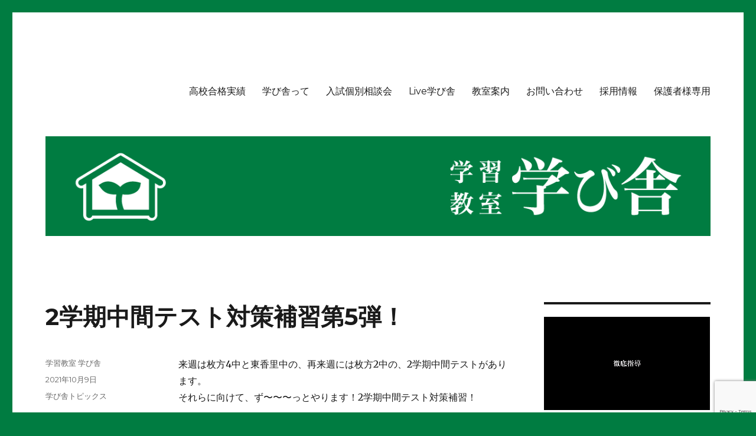

--- FILE ---
content_type: text/html; charset=UTF-8
request_url: https://www.manabiya.jp/2021/10/09/2%E5%AD%A6%E6%9C%9F%E4%B8%AD%E9%96%93%E3%83%86%E3%82%B9%E3%83%88%E5%AF%BE%E7%AD%96%E8%A3%9C%E7%BF%92%E7%AC%AC5%E5%BC%BE%EF%BC%81/
body_size: 18011
content:
<!DOCTYPE html>
<html lang="ja" class="no-js">
<head>
	<meta charset="UTF-8">
	<meta name="viewport" content="width=device-width, initial-scale=1">
	<link rel="profile" href="http://gmpg.org/xfn/11">
		<script>(function(html){html.className = html.className.replace(/\bno-js\b/,'js')})(document.documentElement);</script>
<title>2学期中間テスト対策補習第5弾！ &#8211; 学習教室 学び舎</title>
<meta name='robots' content='max-image-preview:large' />
<link rel='dns-prefetch' href='//www.google.com' />
<link rel='dns-prefetch' href='//fonts.googleapis.com' />
<link rel='dns-prefetch' href='//s.w.org' />
<link rel="alternate" type="application/rss+xml" title="学習教室 学び舎 &raquo; フィード" href="https://www.manabiya.jp/feed/" />
<link rel="alternate" type="application/rss+xml" title="学習教室 学び舎 &raquo; コメントフィード" href="https://www.manabiya.jp/comments/feed/" />
<script type="text/javascript">
window._wpemojiSettings = {"baseUrl":"https:\/\/s.w.org\/images\/core\/emoji\/13.1.0\/72x72\/","ext":".png","svgUrl":"https:\/\/s.w.org\/images\/core\/emoji\/13.1.0\/svg\/","svgExt":".svg","source":{"concatemoji":"https:\/\/www.manabiya.jp\/home\/wp-includes\/js\/wp-emoji-release.min.js?ver=5.9.12"}};
/*! This file is auto-generated */
!function(e,a,t){var n,r,o,i=a.createElement("canvas"),p=i.getContext&&i.getContext("2d");function s(e,t){var a=String.fromCharCode;p.clearRect(0,0,i.width,i.height),p.fillText(a.apply(this,e),0,0);e=i.toDataURL();return p.clearRect(0,0,i.width,i.height),p.fillText(a.apply(this,t),0,0),e===i.toDataURL()}function c(e){var t=a.createElement("script");t.src=e,t.defer=t.type="text/javascript",a.getElementsByTagName("head")[0].appendChild(t)}for(o=Array("flag","emoji"),t.supports={everything:!0,everythingExceptFlag:!0},r=0;r<o.length;r++)t.supports[o[r]]=function(e){if(!p||!p.fillText)return!1;switch(p.textBaseline="top",p.font="600 32px Arial",e){case"flag":return s([127987,65039,8205,9895,65039],[127987,65039,8203,9895,65039])?!1:!s([55356,56826,55356,56819],[55356,56826,8203,55356,56819])&&!s([55356,57332,56128,56423,56128,56418,56128,56421,56128,56430,56128,56423,56128,56447],[55356,57332,8203,56128,56423,8203,56128,56418,8203,56128,56421,8203,56128,56430,8203,56128,56423,8203,56128,56447]);case"emoji":return!s([10084,65039,8205,55357,56613],[10084,65039,8203,55357,56613])}return!1}(o[r]),t.supports.everything=t.supports.everything&&t.supports[o[r]],"flag"!==o[r]&&(t.supports.everythingExceptFlag=t.supports.everythingExceptFlag&&t.supports[o[r]]);t.supports.everythingExceptFlag=t.supports.everythingExceptFlag&&!t.supports.flag,t.DOMReady=!1,t.readyCallback=function(){t.DOMReady=!0},t.supports.everything||(n=function(){t.readyCallback()},a.addEventListener?(a.addEventListener("DOMContentLoaded",n,!1),e.addEventListener("load",n,!1)):(e.attachEvent("onload",n),a.attachEvent("onreadystatechange",function(){"complete"===a.readyState&&t.readyCallback()})),(n=t.source||{}).concatemoji?c(n.concatemoji):n.wpemoji&&n.twemoji&&(c(n.twemoji),c(n.wpemoji)))}(window,document,window._wpemojiSettings);
</script>
<style type="text/css">
img.wp-smiley,
img.emoji {
	display: inline !important;
	border: none !important;
	box-shadow: none !important;
	height: 1em !important;
	width: 1em !important;
	margin: 0 0.07em !important;
	vertical-align: -0.1em !important;
	background: none !important;
	padding: 0 !important;
}
</style>
	<link rel='stylesheet' id='sbi_styles-css'  href='https://www.manabiya.jp/home/wp-content/plugins/instagram-feed/css/sbi-styles.min.css?ver=6.6.1' type='text/css' media='all' />
<link rel='stylesheet' id='wp-block-library-css'  href='https://www.manabiya.jp/home/wp-includes/css/dist/block-library/style.min.css?ver=5.9.12' type='text/css' media='all' />
<style id='global-styles-inline-css' type='text/css'>
body{--wp--preset--color--black: #000000;--wp--preset--color--cyan-bluish-gray: #abb8c3;--wp--preset--color--white: #ffffff;--wp--preset--color--pale-pink: #f78da7;--wp--preset--color--vivid-red: #cf2e2e;--wp--preset--color--luminous-vivid-orange: #ff6900;--wp--preset--color--luminous-vivid-amber: #fcb900;--wp--preset--color--light-green-cyan: #7bdcb5;--wp--preset--color--vivid-green-cyan: #00d084;--wp--preset--color--pale-cyan-blue: #8ed1fc;--wp--preset--color--vivid-cyan-blue: #0693e3;--wp--preset--color--vivid-purple: #9b51e0;--wp--preset--gradient--vivid-cyan-blue-to-vivid-purple: linear-gradient(135deg,rgba(6,147,227,1) 0%,rgb(155,81,224) 100%);--wp--preset--gradient--light-green-cyan-to-vivid-green-cyan: linear-gradient(135deg,rgb(122,220,180) 0%,rgb(0,208,130) 100%);--wp--preset--gradient--luminous-vivid-amber-to-luminous-vivid-orange: linear-gradient(135deg,rgba(252,185,0,1) 0%,rgba(255,105,0,1) 100%);--wp--preset--gradient--luminous-vivid-orange-to-vivid-red: linear-gradient(135deg,rgba(255,105,0,1) 0%,rgb(207,46,46) 100%);--wp--preset--gradient--very-light-gray-to-cyan-bluish-gray: linear-gradient(135deg,rgb(238,238,238) 0%,rgb(169,184,195) 100%);--wp--preset--gradient--cool-to-warm-spectrum: linear-gradient(135deg,rgb(74,234,220) 0%,rgb(151,120,209) 20%,rgb(207,42,186) 40%,rgb(238,44,130) 60%,rgb(251,105,98) 80%,rgb(254,248,76) 100%);--wp--preset--gradient--blush-light-purple: linear-gradient(135deg,rgb(255,206,236) 0%,rgb(152,150,240) 100%);--wp--preset--gradient--blush-bordeaux: linear-gradient(135deg,rgb(254,205,165) 0%,rgb(254,45,45) 50%,rgb(107,0,62) 100%);--wp--preset--gradient--luminous-dusk: linear-gradient(135deg,rgb(255,203,112) 0%,rgb(199,81,192) 50%,rgb(65,88,208) 100%);--wp--preset--gradient--pale-ocean: linear-gradient(135deg,rgb(255,245,203) 0%,rgb(182,227,212) 50%,rgb(51,167,181) 100%);--wp--preset--gradient--electric-grass: linear-gradient(135deg,rgb(202,248,128) 0%,rgb(113,206,126) 100%);--wp--preset--gradient--midnight: linear-gradient(135deg,rgb(2,3,129) 0%,rgb(40,116,252) 100%);--wp--preset--duotone--dark-grayscale: url('#wp-duotone-dark-grayscale');--wp--preset--duotone--grayscale: url('#wp-duotone-grayscale');--wp--preset--duotone--purple-yellow: url('#wp-duotone-purple-yellow');--wp--preset--duotone--blue-red: url('#wp-duotone-blue-red');--wp--preset--duotone--midnight: url('#wp-duotone-midnight');--wp--preset--duotone--magenta-yellow: url('#wp-duotone-magenta-yellow');--wp--preset--duotone--purple-green: url('#wp-duotone-purple-green');--wp--preset--duotone--blue-orange: url('#wp-duotone-blue-orange');--wp--preset--font-size--small: 13px;--wp--preset--font-size--medium: 20px;--wp--preset--font-size--large: 36px;--wp--preset--font-size--x-large: 42px;}.has-black-color{color: var(--wp--preset--color--black) !important;}.has-cyan-bluish-gray-color{color: var(--wp--preset--color--cyan-bluish-gray) !important;}.has-white-color{color: var(--wp--preset--color--white) !important;}.has-pale-pink-color{color: var(--wp--preset--color--pale-pink) !important;}.has-vivid-red-color{color: var(--wp--preset--color--vivid-red) !important;}.has-luminous-vivid-orange-color{color: var(--wp--preset--color--luminous-vivid-orange) !important;}.has-luminous-vivid-amber-color{color: var(--wp--preset--color--luminous-vivid-amber) !important;}.has-light-green-cyan-color{color: var(--wp--preset--color--light-green-cyan) !important;}.has-vivid-green-cyan-color{color: var(--wp--preset--color--vivid-green-cyan) !important;}.has-pale-cyan-blue-color{color: var(--wp--preset--color--pale-cyan-blue) !important;}.has-vivid-cyan-blue-color{color: var(--wp--preset--color--vivid-cyan-blue) !important;}.has-vivid-purple-color{color: var(--wp--preset--color--vivid-purple) !important;}.has-black-background-color{background-color: var(--wp--preset--color--black) !important;}.has-cyan-bluish-gray-background-color{background-color: var(--wp--preset--color--cyan-bluish-gray) !important;}.has-white-background-color{background-color: var(--wp--preset--color--white) !important;}.has-pale-pink-background-color{background-color: var(--wp--preset--color--pale-pink) !important;}.has-vivid-red-background-color{background-color: var(--wp--preset--color--vivid-red) !important;}.has-luminous-vivid-orange-background-color{background-color: var(--wp--preset--color--luminous-vivid-orange) !important;}.has-luminous-vivid-amber-background-color{background-color: var(--wp--preset--color--luminous-vivid-amber) !important;}.has-light-green-cyan-background-color{background-color: var(--wp--preset--color--light-green-cyan) !important;}.has-vivid-green-cyan-background-color{background-color: var(--wp--preset--color--vivid-green-cyan) !important;}.has-pale-cyan-blue-background-color{background-color: var(--wp--preset--color--pale-cyan-blue) !important;}.has-vivid-cyan-blue-background-color{background-color: var(--wp--preset--color--vivid-cyan-blue) !important;}.has-vivid-purple-background-color{background-color: var(--wp--preset--color--vivid-purple) !important;}.has-black-border-color{border-color: var(--wp--preset--color--black) !important;}.has-cyan-bluish-gray-border-color{border-color: var(--wp--preset--color--cyan-bluish-gray) !important;}.has-white-border-color{border-color: var(--wp--preset--color--white) !important;}.has-pale-pink-border-color{border-color: var(--wp--preset--color--pale-pink) !important;}.has-vivid-red-border-color{border-color: var(--wp--preset--color--vivid-red) !important;}.has-luminous-vivid-orange-border-color{border-color: var(--wp--preset--color--luminous-vivid-orange) !important;}.has-luminous-vivid-amber-border-color{border-color: var(--wp--preset--color--luminous-vivid-amber) !important;}.has-light-green-cyan-border-color{border-color: var(--wp--preset--color--light-green-cyan) !important;}.has-vivid-green-cyan-border-color{border-color: var(--wp--preset--color--vivid-green-cyan) !important;}.has-pale-cyan-blue-border-color{border-color: var(--wp--preset--color--pale-cyan-blue) !important;}.has-vivid-cyan-blue-border-color{border-color: var(--wp--preset--color--vivid-cyan-blue) !important;}.has-vivid-purple-border-color{border-color: var(--wp--preset--color--vivid-purple) !important;}.has-vivid-cyan-blue-to-vivid-purple-gradient-background{background: var(--wp--preset--gradient--vivid-cyan-blue-to-vivid-purple) !important;}.has-light-green-cyan-to-vivid-green-cyan-gradient-background{background: var(--wp--preset--gradient--light-green-cyan-to-vivid-green-cyan) !important;}.has-luminous-vivid-amber-to-luminous-vivid-orange-gradient-background{background: var(--wp--preset--gradient--luminous-vivid-amber-to-luminous-vivid-orange) !important;}.has-luminous-vivid-orange-to-vivid-red-gradient-background{background: var(--wp--preset--gradient--luminous-vivid-orange-to-vivid-red) !important;}.has-very-light-gray-to-cyan-bluish-gray-gradient-background{background: var(--wp--preset--gradient--very-light-gray-to-cyan-bluish-gray) !important;}.has-cool-to-warm-spectrum-gradient-background{background: var(--wp--preset--gradient--cool-to-warm-spectrum) !important;}.has-blush-light-purple-gradient-background{background: var(--wp--preset--gradient--blush-light-purple) !important;}.has-blush-bordeaux-gradient-background{background: var(--wp--preset--gradient--blush-bordeaux) !important;}.has-luminous-dusk-gradient-background{background: var(--wp--preset--gradient--luminous-dusk) !important;}.has-pale-ocean-gradient-background{background: var(--wp--preset--gradient--pale-ocean) !important;}.has-electric-grass-gradient-background{background: var(--wp--preset--gradient--electric-grass) !important;}.has-midnight-gradient-background{background: var(--wp--preset--gradient--midnight) !important;}.has-small-font-size{font-size: var(--wp--preset--font-size--small) !important;}.has-medium-font-size{font-size: var(--wp--preset--font-size--medium) !important;}.has-large-font-size{font-size: var(--wp--preset--font-size--large) !important;}.has-x-large-font-size{font-size: var(--wp--preset--font-size--x-large) !important;}
</style>
<link rel='stylesheet' id='contact-form-7-css'  href='https://www.manabiya.jp/home/wp-content/plugins/contact-form-7/includes/css/styles.css?ver=5.2.2' type='text/css' media='all' />
<link rel='stylesheet' id='twentysixteen-fonts-css'  href='https://fonts.googleapis.com/css?family=Merriweather%3A400%2C700%2C900%2C400italic%2C700italic%2C900italic%7CMontserrat%3A400%2C700%7CInconsolata%3A400&#038;subset=latin%2Clatin-ext' type='text/css' media='all' />
<link rel='stylesheet' id='genericons-css'  href='https://www.manabiya.jp/home/wp-content/themes/twentysixteen/genericons/genericons.css?ver=3.4.1' type='text/css' media='all' />
<link rel='stylesheet' id='twentysixteen-style-css'  href='https://www.manabiya.jp/home/wp-content/themes/twentysixteen/style.css?ver=5.9.12' type='text/css' media='all' />
<style id='twentysixteen-style-inline-css' type='text/css'>

		/* Custom Link Color */
		.menu-toggle:hover,
		.menu-toggle:focus,
		a,
		.main-navigation a:hover,
		.main-navigation a:focus,
		.dropdown-toggle:hover,
		.dropdown-toggle:focus,
		.social-navigation a:hover:before,
		.social-navigation a:focus:before,
		.post-navigation a:hover .post-title,
		.post-navigation a:focus .post-title,
		.tagcloud a:hover,
		.tagcloud a:focus,
		.site-branding .site-title a:hover,
		.site-branding .site-title a:focus,
		.entry-title a:hover,
		.entry-title a:focus,
		.entry-footer a:hover,
		.entry-footer a:focus,
		.comment-metadata a:hover,
		.comment-metadata a:focus,
		.pingback .comment-edit-link:hover,
		.pingback .comment-edit-link:focus,
		.comment-reply-link,
		.comment-reply-link:hover,
		.comment-reply-link:focus,
		.required,
		.site-info a:hover,
		.site-info a:focus {
			color: #cc7d00;
		}

		mark,
		ins,
		button:hover,
		button:focus,
		input[type="button"]:hover,
		input[type="button"]:focus,
		input[type="reset"]:hover,
		input[type="reset"]:focus,
		input[type="submit"]:hover,
		input[type="submit"]:focus,
		.pagination .prev:hover,
		.pagination .prev:focus,
		.pagination .next:hover,
		.pagination .next:focus,
		.widget_calendar tbody a,
		.page-links a:hover,
		.page-links a:focus {
			background-color: #cc7d00;
		}

		input[type="text"]:focus,
		input[type="email"]:focus,
		input[type="url"]:focus,
		input[type="password"]:focus,
		input[type="search"]:focus,
		textarea:focus,
		.tagcloud a:hover,
		.tagcloud a:focus,
		.menu-toggle:hover,
		.menu-toggle:focus {
			border-color: #cc7d00;
		}

		@media screen and (min-width: 56.875em) {
			.main-navigation li:hover > a,
			.main-navigation li.focus > a {
				color: #cc7d00;
			}
		}
	
</style>
<!--[if lt IE 10]>
<link rel='stylesheet' id='twentysixteen-ie-css'  href='https://www.manabiya.jp/home/wp-content/themes/twentysixteen/css/ie.css?ver=20150930' type='text/css' media='all' />
<![endif]-->
<!--[if lt IE 9]>
<link rel='stylesheet' id='twentysixteen-ie8-css'  href='https://www.manabiya.jp/home/wp-content/themes/twentysixteen/css/ie8.css?ver=20151230' type='text/css' media='all' />
<![endif]-->
<!--[if lt IE 8]>
<link rel='stylesheet' id='twentysixteen-ie7-css'  href='https://www.manabiya.jp/home/wp-content/themes/twentysixteen/css/ie7.css?ver=20150930' type='text/css' media='all' />
<![endif]-->
<script type='text/javascript' src='https://www.manabiya.jp/home/wp-includes/js/jquery/jquery.min.js?ver=3.6.0' id='jquery-core-js'></script>
<script type='text/javascript' src='https://www.manabiya.jp/home/wp-includes/js/jquery/jquery-migrate.min.js?ver=3.3.2' id='jquery-migrate-js'></script>
<script type='text/javascript' src='https://www.manabiya.jp/home/wp-content/plugins/wonderplugin-gallery-trial/engine/wonderplugingallery.js?ver=13.7' id='wonderplugin-gallery-script-js'></script>
<!--[if lt IE 9]>
<script type='text/javascript' src='https://www.manabiya.jp/home/wp-content/themes/twentysixteen/js/html5.js?ver=3.7.3' id='twentysixteen-html5-js'></script>
<![endif]-->
<link rel="https://api.w.org/" href="https://www.manabiya.jp/wp-json/" /><link rel="alternate" type="application/json" href="https://www.manabiya.jp/wp-json/wp/v2/posts/6618" /><link rel="EditURI" type="application/rsd+xml" title="RSD" href="https://www.manabiya.jp/home/xmlrpc.php?rsd" />
<link rel="wlwmanifest" type="application/wlwmanifest+xml" href="https://www.manabiya.jp/home/wp-includes/wlwmanifest.xml" /> 
<meta name="generator" content="WordPress 5.9.12" />
<link rel="canonical" href="https://www.manabiya.jp/2021/10/09/2%e5%ad%a6%e6%9c%9f%e4%b8%ad%e9%96%93%e3%83%86%e3%82%b9%e3%83%88%e5%af%be%e7%ad%96%e8%a3%9c%e7%bf%92%e7%ac%ac5%e5%bc%be%ef%bc%81/" />
<link rel='shortlink' href='https://www.manabiya.jp/?p=6618' />
<link rel="alternate" type="application/json+oembed" href="https://www.manabiya.jp/wp-json/oembed/1.0/embed?url=https%3A%2F%2Fwww.manabiya.jp%2F2021%2F10%2F09%2F2%25e5%25ad%25a6%25e6%259c%259f%25e4%25b8%25ad%25e9%2596%2593%25e3%2583%2586%25e3%2582%25b9%25e3%2583%2588%25e5%25af%25be%25e7%25ad%2596%25e8%25a3%259c%25e7%25bf%2592%25e7%25ac%25ac5%25e5%25bc%25be%25ef%25bc%2581%2F" />
<link rel="alternate" type="text/xml+oembed" href="https://www.manabiya.jp/wp-json/oembed/1.0/embed?url=https%3A%2F%2Fwww.manabiya.jp%2F2021%2F10%2F09%2F2%25e5%25ad%25a6%25e6%259c%259f%25e4%25b8%25ad%25e9%2596%2593%25e3%2583%2586%25e3%2582%25b9%25e3%2583%2588%25e5%25af%25be%25e7%25ad%2596%25e8%25a3%259c%25e7%25bf%2592%25e7%25ac%25ac5%25e5%25bc%25be%25ef%25bc%2581%2F&#038;format=xml" />
	<style type="text/css" id="twentysixteen-header-css">
		.site-branding {
			margin: 0 auto 0 0;
		}

		.site-branding .site-title,
		.site-description {
			clip: rect(1px, 1px, 1px, 1px);
			position: absolute;
		}
	</style>
	<style type="text/css" id="custom-background-css">
body.custom-background { background-color: #007c41; }
</style>
	<link rel="icon" href="https://www.manabiya.jp/home/wp-content/uploads/2016/01/cropped-icon512-32x32.png" sizes="32x32" />
<link rel="icon" href="https://www.manabiya.jp/home/wp-content/uploads/2016/01/cropped-icon512-192x192.png" sizes="192x192" />
<link rel="apple-touch-icon" href="https://www.manabiya.jp/home/wp-content/uploads/2016/01/cropped-icon512-180x180.png" />
<meta name="msapplication-TileImage" content="https://www.manabiya.jp/home/wp-content/uploads/2016/01/cropped-icon512-270x270.png" />

<script>
  (function(i,s,o,g,r,a,m){i['GoogleAnalyticsObject']=r;i[r]=i[r]||function(){
  (i[r].q=i[r].q||[]).push(arguments)},i[r].l=1*new Date();a=s.createElement(o),
  m=s.getElementsByTagName(o)[0];a.async=1;a.src=g;m.parentNode.insertBefore(a,m)
  })(window,document,'script','//www.google-analytics.com/analytics.js','ga');

  ga('create', 'UA-72790400-1', 'auto');
  ga('send', 'pageview');

</script>
	
<!-- Google tag (gtag.js) -->
<script async src="https://www.googletagmanager.com/gtag/js?id=G-29QNXMDPV8"></script>
<script>
  window.dataLayer = window.dataLayer || [];
  function gtag(){dataLayer.push(arguments);}
  gtag('js', new Date());

  gtag('config', 'G-29QNXMDPV8');
</script>

</head>

<body class="post-template-default single single-post postid-6618 single-format-standard custom-background group-blog">
<div id="page" class="site">
	<div class="site-inner">
		<a class="skip-link screen-reader-text" href="#content">コンテンツへスキップ</a>

		<header id="masthead" class="site-header" role="banner">
			<div class="site-header-main">
				<div class="site-branding">
											<p class="site-title"><a href="https://www.manabiya.jp/" rel="home">学習教室 学び舎</a></p>
											<p class="site-description">枚方市にある進学塾です。</p>
									</div><!-- .site-branding -->

									<button id="menu-toggle" class="menu-toggle">メニュー</button>

					<div id="site-header-menu" class="site-header-menu">
													<nav id="site-navigation" class="main-navigation" role="navigation" aria-label="メインメニュー">
								<div class="menu-%e3%83%a1%e3%83%8b%e3%83%a5%e3%83%bc-container"><ul id="menu-%e3%83%a1%e3%83%8b%e3%83%a5%e3%83%bc" class="primary-menu"><li id="menu-item-3692" class="menu-item menu-item-type-post_type menu-item-object-page menu-item-3692"><a href="https://www.manabiya.jp/%e9%ab%98%e6%a0%a1%e5%90%88%e6%a0%bc%e5%ae%9f%e7%b8%be/">高校合格実績</a></li>
<li id="menu-item-28" class="menu-item menu-item-type-post_type menu-item-object-page menu-item-28"><a href="https://www.manabiya.jp/about/">学び舎って</a></li>
<li id="menu-item-24" class="menu-item menu-item-type-post_type menu-item-object-page menu-item-24"><a href="https://www.manabiya.jp/event/">入試個別相談会</a></li>
<li id="menu-item-23" class="menu-item menu-item-type-post_type menu-item-object-page menu-item-23"><a href="https://www.manabiya.jp/%e3%83%a9%e3%82%a4%e3%83%96/">Live学び舎</a></li>
<li id="menu-item-30" class="menu-item menu-item-type-post_type menu-item-object-page menu-item-30"><a href="https://www.manabiya.jp/classroom/">教室案内</a></li>
<li id="menu-item-488" class="menu-item menu-item-type-post_type menu-item-object-page menu-item-488"><a href="https://www.manabiya.jp/%e3%81%8a%e5%95%8f%e3%81%84%e5%90%88%e3%82%8f%e3%81%9b/">お問い合わせ</a></li>
<li id="menu-item-496" class="menu-item menu-item-type-post_type menu-item-object-page menu-item-496"><a href="https://www.manabiya.jp/%e6%8e%a1%e7%94%a8%e6%83%85%e5%a0%b1/">採用情報</a></li>
<li id="menu-item-4047" class="menu-item menu-item-type-post_type menu-item-object-page menu-item-4047"><a href="https://www.manabiya.jp/%e4%bf%9d%e8%ad%b7%e8%80%85%e6%a7%98%e5%b0%82%e7%94%a8/">保護者様専用</a></li>
</ul></div>							</nav><!-- .main-navigation -->
						
											</div><!-- .site-header-menu -->
							</div><!-- .site-header-main -->

											<div class="header-image">
					<a href="https://www.manabiya.jp/" rel="home">
						<img src="https://www.manabiya.jp/home/wp-content/uploads/2016/01/header1200_180.png" srcset="https://www.manabiya.jp/home/wp-content/uploads/2016/01/header1200_180-300x45.png 300w, https://www.manabiya.jp/home/wp-content/uploads/2016/01/header1200_180-1024x154.png 1024w, https://www.manabiya.jp/home/wp-content/uploads/2016/01/header1200_180.png 1200w" sizes="(max-width: 709px) 85vw, (max-width: 909px) 81vw, (max-width: 1362px) 88vw, 1200px" width="1200" height="180" alt="学習教室 学び舎">
					</a>
				</div><!-- .header-image -->
					</header><!-- .site-header -->

		<div id="content" class="site-content">
<div id="primary" class="content-area">
	<main id="main" class="site-main" role="main">
		
<article id="post-6618" class="post-6618 post type-post status-publish format-standard hentry category-1">
	<header class="entry-header">
		<h1 class="entry-title">2学期中間テスト対策補習第5弾！</h1>	</header><!-- .entry-header -->

	
	
	<div class="entry-content">
		<p>来週は枚方4中と東香里中の、再来週には枚方2中の、2学期中間テストがあります。<br />
それらに向けて、ず〜〜〜っとやります！2学期中間テスト対策補習！</p>
<p>今度のテスト範囲は広い！<br />
当然、塾の課題、学校の提出物等、やらないといけないことが沢山。<br />
全部出来なかった、、、とならないように、ガンガン進めていきましょう！</p>
<p>学び舎はとことん応援します！</p>
<p><img src="https://www.manabiya.jp/home/wp-content/uploads/2021/10/36817.jpg" alt="" width="800" height="450" class="aligncenter size-full wp-image-6619" srcset="https://www.manabiya.jp/home/wp-content/uploads/2021/10/36817.jpg 800w, https://www.manabiya.jp/home/wp-content/uploads/2021/10/36817-300x169.jpg 300w" sizes="(max-width: 709px) 85vw, (max-width: 909px) 67vw, (max-width: 984px) 61vw, (max-width: 1362px) 45vw, 600px" /></p>
<p><img loading="lazy" src="https://www.manabiya.jp/home/wp-content/uploads/2021/10/36818.jpg" alt="" width="800" height="450" class="aligncenter size-full wp-image-6620" srcset="https://www.manabiya.jp/home/wp-content/uploads/2021/10/36818.jpg 800w, https://www.manabiya.jp/home/wp-content/uploads/2021/10/36818-300x169.jpg 300w" sizes="(max-width: 709px) 85vw, (max-width: 909px) 67vw, (max-width: 984px) 61vw, (max-width: 1362px) 45vw, 600px" /></p>
<p><img loading="lazy" src="https://www.manabiya.jp/home/wp-content/uploads/2021/10/36819.jpg" alt="" width="800" height="450" class="aligncenter size-full wp-image-6621" srcset="https://www.manabiya.jp/home/wp-content/uploads/2021/10/36819.jpg 800w, https://www.manabiya.jp/home/wp-content/uploads/2021/10/36819-300x169.jpg 300w" sizes="(max-width: 709px) 85vw, (max-width: 909px) 67vw, (max-width: 984px) 61vw, (max-width: 1362px) 45vw, 600px" /></p>
<p><img loading="lazy" src="https://www.manabiya.jp/home/wp-content/uploads/2021/10/36820.jpg" alt="" width="800" height="450" class="aligncenter size-full wp-image-6622" srcset="https://www.manabiya.jp/home/wp-content/uploads/2021/10/36820.jpg 800w, https://www.manabiya.jp/home/wp-content/uploads/2021/10/36820-300x169.jpg 300w" sizes="(max-width: 709px) 85vw, (max-width: 909px) 67vw, (max-width: 984px) 61vw, (max-width: 1362px) 45vw, 600px" /></p>
<p><img loading="lazy" src="https://www.manabiya.jp/home/wp-content/uploads/2021/10/IMG_5233.jpeg" alt="" width="800" height="600" class="aligncenter size-full wp-image-6623" srcset="https://www.manabiya.jp/home/wp-content/uploads/2021/10/IMG_5233.jpeg 800w, https://www.manabiya.jp/home/wp-content/uploads/2021/10/IMG_5233-300x225.jpeg 300w" sizes="(max-width: 709px) 85vw, (max-width: 909px) 67vw, (max-width: 984px) 61vw, (max-width: 1362px) 45vw, 600px" /></p>
<p><img loading="lazy" src="https://www.manabiya.jp/home/wp-content/uploads/2021/10/IMG_5235D.jpeg" alt="" width="800" height="600" class="aligncenter size-full wp-image-6624" srcset="https://www.manabiya.jp/home/wp-content/uploads/2021/10/IMG_5235D.jpeg 800w, https://www.manabiya.jp/home/wp-content/uploads/2021/10/IMG_5235D-300x225.jpeg 300w" sizes="(max-width: 709px) 85vw, (max-width: 909px) 67vw, (max-width: 984px) 61vw, (max-width: 1362px) 45vw, 600px" /></p>
	</div><!-- .entry-content -->

	<footer class="entry-footer">
		<span class="byline"><span class="author vcard"><span class="screen-reader-text">投稿者 </span> <a class="url fn n" href="https://www.manabiya.jp/author/ryo/">学習教室 学び舎</a></span></span><span class="posted-on"><span class="screen-reader-text">投稿日: </span><a href="https://www.manabiya.jp/2021/10/09/2%e5%ad%a6%e6%9c%9f%e4%b8%ad%e9%96%93%e3%83%86%e3%82%b9%e3%83%88%e5%af%be%e7%ad%96%e8%a3%9c%e7%bf%92%e7%ac%ac5%e5%bc%be%ef%bc%81/" rel="bookmark"><time class="entry-date published updated" datetime="2021-10-09T16:55:31+09:00">2021年10月9日</time></a></span><span class="cat-links"><span class="screen-reader-text">カテゴリー </span><a href="https://www.manabiya.jp/category/%e5%ad%a6%e3%81%b3%e8%88%8e%e3%83%88%e3%83%94%e3%83%83%e3%82%af%e3%82%b9/" rel="category tag">学び舎トピックス</a></span>			</footer><!-- .entry-footer -->
</article><!-- #post-## -->

	<nav class="navigation post-navigation" aria-label="投稿">
		<h2 class="screen-reader-text">投稿ナビゲーション</h2>
		<div class="nav-links"><div class="nav-previous"><a href="https://www.manabiya.jp/2021/09/21/2%e5%ad%a6%e6%9c%9f%e4%b8%ad%e9%96%93%e3%83%86%e3%82%b9%e3%83%88%e5%af%be%e7%ad%96%e8%a3%9c%e7%bf%92%e7%ac%ac4%e5%bc%be%ef%bc%81/" rel="prev"><span class="meta-nav" aria-hidden="true">前</span> <span class="screen-reader-text">前の投稿:</span> <span class="post-title">2学期中間テスト対策補習第4弾！</span></a></div><div class="nav-next"><a href="https://www.manabiya.jp/2021/10/10/2%e5%ad%a6%e6%9c%9f%e4%b8%ad%e9%96%93%e3%83%86%e3%82%b9%e3%83%88%e5%af%be%e7%ad%96%e8%a3%9c%e7%bf%92%e7%ac%ac6%e5%bc%be%ef%bc%81/" rel="next"><span class="meta-nav" aria-hidden="true">次</span> <span class="screen-reader-text">次の投稿:</span> <span class="post-title">2学期中間テスト対策補習第6弾！</span></a></div></div>
	</nav>
	</main><!-- .site-main -->

	
</div><!-- .content-area -->


	<aside id="secondary" class="sidebar widget-area" role="complementary">
		<section id="custom_html-6" class="widget_text widget widget_custom_html"><div class="textwidget custom-html-widget"><video playsinline muted autoplay loop><source src="https://www.manabiya.jp/home/wp-content/uploads/2020/05/2020春から夏.m4v"></video></div></section><section id="text-10" class="widget widget_text"><h2 class="widget-title">2026年度春期講習会生募集中</h2>			<div class="textwidget"><p>2026年度『春期講習会生』受付中です！<br />
講習会受講後、そのままご入塾された方には、</p>
<p><span style="font-size: 20pt;"><strong>春期講習会費</strong></span><br />
<span style="font-size: 20pt;"><strong>全額</strong><strong>キャッシュバック！</strong></span></p>
<p>期間：3/23(月)〜4/7(火)</p>
<table>
<tbody>
<tr>
<td style="text-align: center; vertical-align: middle;">対象</td>
<td style="text-align: center; vertical-align: middle;">指導教科</td>
<td style="text-align: center; vertical-align: middle;">講習会費<br />
教材費</td>
</tr>
<tr>
<td style="text-align: center; vertical-align: middle;">新小学3年生<br />
～6年生</td>
<td style="text-align: center; vertical-align: middle;">算数・国語</td>
<td style="text-align: center; vertical-align: middle;">11,000円<br />
(税込)</td>
</tr>
<tr>
<td style="text-align: center; vertical-align: middle;">新中学1年生<br />
～3年生</td>
<td style="text-align: center; vertical-align: middle;">英語・数学</td>
<td style="text-align: center; vertical-align: middle;">16,500円<br />
(税込)</td>
</tr>
</tbody>
</table>
<p>※定員になり次第、締め切らせていただきます。<br />
※模試代は別途必要となります。<br />
※詳細は各教室にお問い合わせください。</p>
</div>
		</section><section id="text-11" class="widget widget_text"><h2 class="widget-title">無料体験授業随時実施中</h2>			<div class="textwidget"><p>通常授業を無料で体験していただくことができます。<br />
また、現在の学力やつまずき箇所を知るために学力テストを受験していただきます。<br />
その結果をもとに今後の学習方法や進路についてもご相談させていただきます。<br />
詳しくは各教室にお気軽にお問い合わせください！</p>
</div>
		</section><section id="block-2" class="widget widget_block"><p>
<div id="sb_instagram"  class="sbi sbi_mob_col_3 sbi_tab_col_3 sbi_col_3 sbi_width_resp" data-feedid="*1"  data-res="auto" data-cols="3" data-colsmobile="3" data-colstablet="3" data-num="3" data-nummobile="3" data-item-padding="0" data-shortcode-atts="{&quot;feed&quot;:&quot;1&quot;}"  data-postid="6618" data-locatornonce="788a1fe2f2" data-sbi-flags="favorLocal">
	<div class="sb_instagram_header "   >
	<a class="sbi_header_link" target="_blank" rel="nofollow noopener" href="https://www.instagram.com/manabiya_kori/" title="@manabiya_kori">
		<div class="sbi_header_text sbi_no_bio">
			<div class="sbi_header_img"  data-avatar-url="https://scontent-itm1-1.cdninstagram.com/v/t51.2885-19/332187339_586235313373718_5213309245665777044_n.jpg?stp=dst-jpg_s206x206_tt6&amp;_nc_cat=110&amp;ccb=7-5&amp;_nc_sid=bf7eb4&amp;efg=eyJ2ZW5jb2RlX3RhZyI6InByb2ZpbGVfcGljLnd3dy41ODEuQzMifQ%3D%3D&amp;_nc_ohc=2mbDjnHqJYEQ7kNvwHDKv9h&amp;_nc_oc=AdlXKqhZBitW8ILiG0r_-VJuts0qYpfZxxP_vClQ-oJTzBTbUYDKzNHSRi7aG_-wUe4&amp;_nc_zt=24&amp;_nc_ht=scontent-itm1-1.cdninstagram.com&amp;edm=AP4hL3IEAAAA&amp;_nc_tpa=Q5bMBQHFixGuOPNjQP7QiiQ4qU8-2PJz1u-kdn7NmH99-H8Svvvf325nCzgTOQEqV-E82FsRy-ehDD1cNQ&amp;oh=00_AfqQsMcFKRk68U8-arbg2-NaiszyhM3QbZ1x9NX4e4HGOQ&amp;oe=697BC574">
									<div class="sbi_header_img_hover"  ><svg class="sbi_new_logo fa-instagram fa-w-14" aria-hidden="true" data-fa-processed="" aria-label="Instagram" data-prefix="fab" data-icon="instagram" role="img" viewBox="0 0 448 512">
	                <path fill="currentColor" d="M224.1 141c-63.6 0-114.9 51.3-114.9 114.9s51.3 114.9 114.9 114.9S339 319.5 339 255.9 287.7 141 224.1 141zm0 189.6c-41.1 0-74.7-33.5-74.7-74.7s33.5-74.7 74.7-74.7 74.7 33.5 74.7 74.7-33.6 74.7-74.7 74.7zm146.4-194.3c0 14.9-12 26.8-26.8 26.8-14.9 0-26.8-12-26.8-26.8s12-26.8 26.8-26.8 26.8 12 26.8 26.8zm76.1 27.2c-1.7-35.9-9.9-67.7-36.2-93.9-26.2-26.2-58-34.4-93.9-36.2-37-2.1-147.9-2.1-184.9 0-35.8 1.7-67.6 9.9-93.9 36.1s-34.4 58-36.2 93.9c-2.1 37-2.1 147.9 0 184.9 1.7 35.9 9.9 67.7 36.2 93.9s58 34.4 93.9 36.2c37 2.1 147.9 2.1 184.9 0 35.9-1.7 67.7-9.9 93.9-36.2 26.2-26.2 34.4-58 36.2-93.9 2.1-37 2.1-147.8 0-184.8zM398.8 388c-7.8 19.6-22.9 34.7-42.6 42.6-29.5 11.7-99.5 9-132.1 9s-102.7 2.6-132.1-9c-19.6-7.8-34.7-22.9-42.6-42.6-11.7-29.5-9-99.5-9-132.1s-2.6-102.7 9-132.1c7.8-19.6 22.9-34.7 42.6-42.6 29.5-11.7 99.5-9 132.1-9s102.7-2.6 132.1 9c19.6 7.8 34.7 22.9 42.6 42.6 11.7 29.5 9 99.5 9 132.1s2.7 102.7-9 132.1z"></path>
	            </svg></div>
					<img  src="https://www.manabiya.jp/home/wp-content/uploads/sb-instagram-feed-images/manabiya_kori.webp" alt="学習教室　学び舎　香里校" width="50" height="50">
											</div>

			<div class="sbi_feedtheme_header_text">
				<h3>manabiya_kori</h3>
							</div>
		</div>
	</a>
</div>

    <div id="sbi_images" >
		<div class="sbi_item sbi_type_video sbi_new sbi_transition" id="sbi_17972209211807608" data-date="1763637259">
    <div class="sbi_photo_wrap">
        <a class="sbi_photo" href="https://www.instagram.com/reel/DRRrTdbkq9K/" target="_blank" rel="noopener nofollow" data-full-res="https://scontent-itm1-1.cdninstagram.com/v/t51.82787-15/583791012_17976094775946044_3466211312728640484_n.jpg?stp=dst-jpg_e35_tt6&#038;_nc_cat=106&#038;ccb=7-5&#038;_nc_sid=18de74&#038;efg=eyJlZmdfdGFnIjoiQ0xJUFMuYmVzdF9pbWFnZV91cmxnZW4uQzMifQ%3D%3D&#038;_nc_ohc=0fXZT_ilM7sQ7kNvwFpYXgJ&#038;_nc_oc=Adl5nu9rgGKVCgGtO48QyFYEMGnN5UzH1KYPQiQM1zoDcj0IOroRBrsTGzZk6TFPL1A&#038;_nc_zt=23&#038;_nc_ht=scontent-itm1-1.cdninstagram.com&#038;edm=ANo9K5cEAAAA&#038;_nc_gid=2OOWB_BwbUUJzcpiGDePPA&#038;oh=00_Afoox0AsuBDpffut3RrWvziYGkfGSU9-yzWb6VeWkxLAWQ&#038;oe=697BF768" data-img-src-set="{&quot;d&quot;:&quot;https:\/\/scontent-itm1-1.cdninstagram.com\/v\/t51.82787-15\/583791012_17976094775946044_3466211312728640484_n.jpg?stp=dst-jpg_e35_tt6&amp;_nc_cat=106&amp;ccb=7-5&amp;_nc_sid=18de74&amp;efg=eyJlZmdfdGFnIjoiQ0xJUFMuYmVzdF9pbWFnZV91cmxnZW4uQzMifQ%3D%3D&amp;_nc_ohc=0fXZT_ilM7sQ7kNvwFpYXgJ&amp;_nc_oc=Adl5nu9rgGKVCgGtO48QyFYEMGnN5UzH1KYPQiQM1zoDcj0IOroRBrsTGzZk6TFPL1A&amp;_nc_zt=23&amp;_nc_ht=scontent-itm1-1.cdninstagram.com&amp;edm=ANo9K5cEAAAA&amp;_nc_gid=2OOWB_BwbUUJzcpiGDePPA&amp;oh=00_Afoox0AsuBDpffut3RrWvziYGkfGSU9-yzWb6VeWkxLAWQ&amp;oe=697BF768&quot;,&quot;150&quot;:&quot;https:\/\/scontent-itm1-1.cdninstagram.com\/v\/t51.82787-15\/583791012_17976094775946044_3466211312728640484_n.jpg?stp=dst-jpg_e35_tt6&amp;_nc_cat=106&amp;ccb=7-5&amp;_nc_sid=18de74&amp;efg=eyJlZmdfdGFnIjoiQ0xJUFMuYmVzdF9pbWFnZV91cmxnZW4uQzMifQ%3D%3D&amp;_nc_ohc=0fXZT_ilM7sQ7kNvwFpYXgJ&amp;_nc_oc=Adl5nu9rgGKVCgGtO48QyFYEMGnN5UzH1KYPQiQM1zoDcj0IOroRBrsTGzZk6TFPL1A&amp;_nc_zt=23&amp;_nc_ht=scontent-itm1-1.cdninstagram.com&amp;edm=ANo9K5cEAAAA&amp;_nc_gid=2OOWB_BwbUUJzcpiGDePPA&amp;oh=00_Afoox0AsuBDpffut3RrWvziYGkfGSU9-yzWb6VeWkxLAWQ&amp;oe=697BF768&quot;,&quot;320&quot;:&quot;https:\/\/scontent-itm1-1.cdninstagram.com\/v\/t51.82787-15\/583791012_17976094775946044_3466211312728640484_n.jpg?stp=dst-jpg_e35_tt6&amp;_nc_cat=106&amp;ccb=7-5&amp;_nc_sid=18de74&amp;efg=eyJlZmdfdGFnIjoiQ0xJUFMuYmVzdF9pbWFnZV91cmxnZW4uQzMifQ%3D%3D&amp;_nc_ohc=0fXZT_ilM7sQ7kNvwFpYXgJ&amp;_nc_oc=Adl5nu9rgGKVCgGtO48QyFYEMGnN5UzH1KYPQiQM1zoDcj0IOroRBrsTGzZk6TFPL1A&amp;_nc_zt=23&amp;_nc_ht=scontent-itm1-1.cdninstagram.com&amp;edm=ANo9K5cEAAAA&amp;_nc_gid=2OOWB_BwbUUJzcpiGDePPA&amp;oh=00_Afoox0AsuBDpffut3RrWvziYGkfGSU9-yzWb6VeWkxLAWQ&amp;oe=697BF768&quot;,&quot;640&quot;:&quot;https:\/\/scontent-itm1-1.cdninstagram.com\/v\/t51.82787-15\/583791012_17976094775946044_3466211312728640484_n.jpg?stp=dst-jpg_e35_tt6&amp;_nc_cat=106&amp;ccb=7-5&amp;_nc_sid=18de74&amp;efg=eyJlZmdfdGFnIjoiQ0xJUFMuYmVzdF9pbWFnZV91cmxnZW4uQzMifQ%3D%3D&amp;_nc_ohc=0fXZT_ilM7sQ7kNvwFpYXgJ&amp;_nc_oc=Adl5nu9rgGKVCgGtO48QyFYEMGnN5UzH1KYPQiQM1zoDcj0IOroRBrsTGzZk6TFPL1A&amp;_nc_zt=23&amp;_nc_ht=scontent-itm1-1.cdninstagram.com&amp;edm=ANo9K5cEAAAA&amp;_nc_gid=2OOWB_BwbUUJzcpiGDePPA&amp;oh=00_Afoox0AsuBDpffut3RrWvziYGkfGSU9-yzWb6VeWkxLAWQ&amp;oe=697BF768&quot;}">
            <span class="sbi-screenreader"></span>
            	        <svg style="color: rgba(255,255,255,1)" class="svg-inline--fa fa-play fa-w-14 sbi_playbtn" aria-label="Play" aria-hidden="true" data-fa-processed="" data-prefix="fa" data-icon="play" role="presentation" xmlns="http://www.w3.org/2000/svg" viewBox="0 0 448 512"><path fill="currentColor" d="M424.4 214.7L72.4 6.6C43.8-10.3 0 6.1 0 47.9V464c0 37.5 40.7 60.1 72.4 41.3l352-208c31.4-18.5 31.5-64.1 0-82.6z"></path></svg>            <img src="https://www.manabiya.jp/home/wp-content/plugins/instagram-feed/img/placeholder.png" alt="定員割れ＝勉強は必要ない
ではありません‼️

合格できても卒業できないと意味がありません
高校にも定期テストがあって、しかも欠点では単位が取れず、次の学年にあがれません

高校で成績が取れなければ、その先の進路にも影響があります

入り口だけ見るのではなく、その先も見てください❗️
やっぱり中学生のうちに未来のための学力をつけておくことが必要です‼️

#学び舎 #枚方学び舎 #香里ヶ丘 #藤田川学び舎 #茄子作学び舎 #塾 #枚方塾 #香里ヶ丘塾 #藤田川塾 #茄子作塾 #定期テスト #高校入試 #中学生塾 #小学生塾 #枚方4中 #東香里中 #枚方2中 #開成小 #香陽小 #香里小 #山之上小 #春日小 #川越小 #東香里小 #小学生 ＃中学生 #成績上がる #個別指導塾  #集団指導塾 #定員割れ">
        </a>
    </div>
</div><div class="sbi_item sbi_type_carousel sbi_new sbi_transition" id="sbi_18089701822934963" data-date="1763617741">
    <div class="sbi_photo_wrap">
        <a class="sbi_photo" href="https://www.instagram.com/p/DRRGIIpmAx7/" target="_blank" rel="noopener nofollow" data-full-res="https://scontent-itm1-1.cdninstagram.com/v/t39.30808-6/585261885_1413941456775882_4254179015833022773_n.jpg?stp=dst-jpg_e35_tt6&#038;_nc_cat=100&#038;ccb=7-5&#038;_nc_sid=18de74&#038;efg=eyJlZmdfdGFnIjoiQ0FST1VTRUxfSVRFTS5iZXN0X2ltYWdlX3VybGdlbi5DMyJ9&#038;_nc_ohc=sG50llvvEiQQ7kNvwFlbcUV&#038;_nc_oc=AdkGhZymthfqTP5j86Ny9kYSfBAYxt3Yga9NUJuaIVIo4ynBmcMXMqo82LVGj3G8FQI&#038;_nc_zt=23&#038;_nc_ht=scontent-itm1-1.cdninstagram.com&#038;edm=ANo9K5cEAAAA&#038;_nc_gid=2OOWB_BwbUUJzcpiGDePPA&#038;oh=00_Afq7widC09VySfi7Y5OTvXozV2-ox3JT-CeFk9GcZKuiuA&#038;oe=697BD198" data-img-src-set="{&quot;d&quot;:&quot;https:\/\/scontent-itm1-1.cdninstagram.com\/v\/t39.30808-6\/585261885_1413941456775882_4254179015833022773_n.jpg?stp=dst-jpg_e35_tt6&amp;_nc_cat=100&amp;ccb=7-5&amp;_nc_sid=18de74&amp;efg=eyJlZmdfdGFnIjoiQ0FST1VTRUxfSVRFTS5iZXN0X2ltYWdlX3VybGdlbi5DMyJ9&amp;_nc_ohc=sG50llvvEiQQ7kNvwFlbcUV&amp;_nc_oc=AdkGhZymthfqTP5j86Ny9kYSfBAYxt3Yga9NUJuaIVIo4ynBmcMXMqo82LVGj3G8FQI&amp;_nc_zt=23&amp;_nc_ht=scontent-itm1-1.cdninstagram.com&amp;edm=ANo9K5cEAAAA&amp;_nc_gid=2OOWB_BwbUUJzcpiGDePPA&amp;oh=00_Afq7widC09VySfi7Y5OTvXozV2-ox3JT-CeFk9GcZKuiuA&amp;oe=697BD198&quot;,&quot;150&quot;:&quot;https:\/\/scontent-itm1-1.cdninstagram.com\/v\/t39.30808-6\/585261885_1413941456775882_4254179015833022773_n.jpg?stp=dst-jpg_e35_tt6&amp;_nc_cat=100&amp;ccb=7-5&amp;_nc_sid=18de74&amp;efg=eyJlZmdfdGFnIjoiQ0FST1VTRUxfSVRFTS5iZXN0X2ltYWdlX3VybGdlbi5DMyJ9&amp;_nc_ohc=sG50llvvEiQQ7kNvwFlbcUV&amp;_nc_oc=AdkGhZymthfqTP5j86Ny9kYSfBAYxt3Yga9NUJuaIVIo4ynBmcMXMqo82LVGj3G8FQI&amp;_nc_zt=23&amp;_nc_ht=scontent-itm1-1.cdninstagram.com&amp;edm=ANo9K5cEAAAA&amp;_nc_gid=2OOWB_BwbUUJzcpiGDePPA&amp;oh=00_Afq7widC09VySfi7Y5OTvXozV2-ox3JT-CeFk9GcZKuiuA&amp;oe=697BD198&quot;,&quot;320&quot;:&quot;https:\/\/scontent-itm1-1.cdninstagram.com\/v\/t39.30808-6\/585261885_1413941456775882_4254179015833022773_n.jpg?stp=dst-jpg_e35_tt6&amp;_nc_cat=100&amp;ccb=7-5&amp;_nc_sid=18de74&amp;efg=eyJlZmdfdGFnIjoiQ0FST1VTRUxfSVRFTS5iZXN0X2ltYWdlX3VybGdlbi5DMyJ9&amp;_nc_ohc=sG50llvvEiQQ7kNvwFlbcUV&amp;_nc_oc=AdkGhZymthfqTP5j86Ny9kYSfBAYxt3Yga9NUJuaIVIo4ynBmcMXMqo82LVGj3G8FQI&amp;_nc_zt=23&amp;_nc_ht=scontent-itm1-1.cdninstagram.com&amp;edm=ANo9K5cEAAAA&amp;_nc_gid=2OOWB_BwbUUJzcpiGDePPA&amp;oh=00_Afq7widC09VySfi7Y5OTvXozV2-ox3JT-CeFk9GcZKuiuA&amp;oe=697BD198&quot;,&quot;640&quot;:&quot;https:\/\/scontent-itm1-1.cdninstagram.com\/v\/t39.30808-6\/585261885_1413941456775882_4254179015833022773_n.jpg?stp=dst-jpg_e35_tt6&amp;_nc_cat=100&amp;ccb=7-5&amp;_nc_sid=18de74&amp;efg=eyJlZmdfdGFnIjoiQ0FST1VTRUxfSVRFTS5iZXN0X2ltYWdlX3VybGdlbi5DMyJ9&amp;_nc_ohc=sG50llvvEiQQ7kNvwFlbcUV&amp;_nc_oc=AdkGhZymthfqTP5j86Ny9kYSfBAYxt3Yga9NUJuaIVIo4ynBmcMXMqo82LVGj3G8FQI&amp;_nc_zt=23&amp;_nc_ht=scontent-itm1-1.cdninstagram.com&amp;edm=ANo9K5cEAAAA&amp;_nc_gid=2OOWB_BwbUUJzcpiGDePPA&amp;oh=00_Afq7widC09VySfi7Y5OTvXozV2-ox3JT-CeFk9GcZKuiuA&amp;oe=697BD198&quot;}">
            <span class="sbi-screenreader"></span>
            <svg class="svg-inline--fa fa-clone fa-w-16 sbi_lightbox_carousel_icon" aria-hidden="true" aria-label="Clone" data-fa-proƒcessed="" data-prefix="far" data-icon="clone" role="img" xmlns="http://www.w3.org/2000/svg" viewBox="0 0 512 512">
	                <path fill="currentColor" d="M464 0H144c-26.51 0-48 21.49-48 48v48H48c-26.51 0-48 21.49-48 48v320c0 26.51 21.49 48 48 48h320c26.51 0 48-21.49 48-48v-48h48c26.51 0 48-21.49 48-48V48c0-26.51-21.49-48-48-48zM362 464H54a6 6 0 0 1-6-6V150a6 6 0 0 1 6-6h42v224c0 26.51 21.49 48 48 48h224v42a6 6 0 0 1-6 6zm96-96H150a6 6 0 0 1-6-6V54a6 6 0 0 1 6-6h308a6 6 0 0 1 6 6v308a6 6 0 0 1-6 6z"></path>
	            </svg>	                    <img src="https://www.manabiya.jp/home/wp-content/plugins/instagram-feed/img/placeholder.png" alt="合格さえすればいいと定員割れの高校を受験し合格して入学した後、大変な思いをしている方がたくさんいると聞きました。
中には辞めてしまった方もいるとか、、、。
これは決して上位の高校だけの話ではありません。

高校に入っても定期テストはあります。
高校では定期テストで欠点をとってしまうと次の学年にあがれません。
高校は合格しても卒業しないと意味がありません。
そして3年後の進路につながるものでないといけません。

合格するだけではなく、その高校に合った学力を中学生のうちにつけておくことが大切です❗️

午前中の中学校での期末テストを終え、午後から学び舎のテスト対策補習に参加して、翌日のテストに向けて、そしてしっかりとした学力をつけるために学び舎生は勉強しています‼️

＊定期テスト前の自習室は無料で参加ができます。
＊学び舎の補習は出入り自由な自習室ではありません。
＊途中の寄り道・買い食いなどは禁止しております。
＊講師にはいつでも質問することができます。
＊メリハリをつけてしっかり集中してもらいます。
＊このメリハリがあるから結果に繋がります。

#学び舎 #枚方学び舎 #香里ヶ丘 #藤田川学び舎 #茄子作学び舎 #塾 #枚方塾 #香里ヶ丘塾 #藤田川塾 #茄子作塾 #定期テスト #高校入試 #中学生塾 #小学生塾 #枚方4中 #東香里中 #枚方2中 #開成小 #香陽小 #香里小 #山之上小 #春日小 #川越小 #東香里小 #小学生 ＃中学生 #成績上がる #個別指導塾  #集団指導塾 #期末テスト対策">
        </a>
    </div>
</div><div class="sbi_item sbi_type_image sbi_new sbi_transition" id="sbi_17911543899250982" data-date="1763192274">
    <div class="sbi_photo_wrap">
        <a class="sbi_photo" href="https://www.instagram.com/p/DREanFTGL7-/" target="_blank" rel="noopener nofollow" data-full-res="https://scontent-itm1-1.cdninstagram.com/v/t39.30808-6/580124736_1410047427165285_6916333527155795240_n.jpg?stp=dst-jpg_e35_tt6&#038;_nc_cat=100&#038;ccb=7-5&#038;_nc_sid=18de74&#038;efg=eyJlZmdfdGFnIjoiRkVFRC5iZXN0X2ltYWdlX3VybGdlbi5DMyJ9&#038;_nc_ohc=oF5kRYXKlb4Q7kNvwHDj0du&#038;_nc_oc=Adm0vdDjCOcX4Zi0QEOVA5753WxetNPVk_V3PrjqrVdsvejfDA0pigEetJYr7XcFIyQ&#038;_nc_zt=23&#038;_nc_ht=scontent-itm1-1.cdninstagram.com&#038;edm=ANo9K5cEAAAA&#038;_nc_gid=2OOWB_BwbUUJzcpiGDePPA&#038;oh=00_AfrVy_DHMuE3ScXUYpNm3bBruBZZL3_-JdmBGhmu1wx-Gg&#038;oe=697BC6ED" data-img-src-set="{&quot;d&quot;:&quot;https:\/\/scontent-itm1-1.cdninstagram.com\/v\/t39.30808-6\/580124736_1410047427165285_6916333527155795240_n.jpg?stp=dst-jpg_e35_tt6&amp;_nc_cat=100&amp;ccb=7-5&amp;_nc_sid=18de74&amp;efg=eyJlZmdfdGFnIjoiRkVFRC5iZXN0X2ltYWdlX3VybGdlbi5DMyJ9&amp;_nc_ohc=oF5kRYXKlb4Q7kNvwHDj0du&amp;_nc_oc=Adm0vdDjCOcX4Zi0QEOVA5753WxetNPVk_V3PrjqrVdsvejfDA0pigEetJYr7XcFIyQ&amp;_nc_zt=23&amp;_nc_ht=scontent-itm1-1.cdninstagram.com&amp;edm=ANo9K5cEAAAA&amp;_nc_gid=2OOWB_BwbUUJzcpiGDePPA&amp;oh=00_AfrVy_DHMuE3ScXUYpNm3bBruBZZL3_-JdmBGhmu1wx-Gg&amp;oe=697BC6ED&quot;,&quot;150&quot;:&quot;https:\/\/scontent-itm1-1.cdninstagram.com\/v\/t39.30808-6\/580124736_1410047427165285_6916333527155795240_n.jpg?stp=dst-jpg_e35_tt6&amp;_nc_cat=100&amp;ccb=7-5&amp;_nc_sid=18de74&amp;efg=eyJlZmdfdGFnIjoiRkVFRC5iZXN0X2ltYWdlX3VybGdlbi5DMyJ9&amp;_nc_ohc=oF5kRYXKlb4Q7kNvwHDj0du&amp;_nc_oc=Adm0vdDjCOcX4Zi0QEOVA5753WxetNPVk_V3PrjqrVdsvejfDA0pigEetJYr7XcFIyQ&amp;_nc_zt=23&amp;_nc_ht=scontent-itm1-1.cdninstagram.com&amp;edm=ANo9K5cEAAAA&amp;_nc_gid=2OOWB_BwbUUJzcpiGDePPA&amp;oh=00_AfrVy_DHMuE3ScXUYpNm3bBruBZZL3_-JdmBGhmu1wx-Gg&amp;oe=697BC6ED&quot;,&quot;320&quot;:&quot;https:\/\/scontent-itm1-1.cdninstagram.com\/v\/t39.30808-6\/580124736_1410047427165285_6916333527155795240_n.jpg?stp=dst-jpg_e35_tt6&amp;_nc_cat=100&amp;ccb=7-5&amp;_nc_sid=18de74&amp;efg=eyJlZmdfdGFnIjoiRkVFRC5iZXN0X2ltYWdlX3VybGdlbi5DMyJ9&amp;_nc_ohc=oF5kRYXKlb4Q7kNvwHDj0du&amp;_nc_oc=Adm0vdDjCOcX4Zi0QEOVA5753WxetNPVk_V3PrjqrVdsvejfDA0pigEetJYr7XcFIyQ&amp;_nc_zt=23&amp;_nc_ht=scontent-itm1-1.cdninstagram.com&amp;edm=ANo9K5cEAAAA&amp;_nc_gid=2OOWB_BwbUUJzcpiGDePPA&amp;oh=00_AfrVy_DHMuE3ScXUYpNm3bBruBZZL3_-JdmBGhmu1wx-Gg&amp;oe=697BC6ED&quot;,&quot;640&quot;:&quot;https:\/\/scontent-itm1-1.cdninstagram.com\/v\/t39.30808-6\/580124736_1410047427165285_6916333527155795240_n.jpg?stp=dst-jpg_e35_tt6&amp;_nc_cat=100&amp;ccb=7-5&amp;_nc_sid=18de74&amp;efg=eyJlZmdfdGFnIjoiRkVFRC5iZXN0X2ltYWdlX3VybGdlbi5DMyJ9&amp;_nc_ohc=oF5kRYXKlb4Q7kNvwHDj0du&amp;_nc_oc=Adm0vdDjCOcX4Zi0QEOVA5753WxetNPVk_V3PrjqrVdsvejfDA0pigEetJYr7XcFIyQ&amp;_nc_zt=23&amp;_nc_ht=scontent-itm1-1.cdninstagram.com&amp;edm=ANo9K5cEAAAA&amp;_nc_gid=2OOWB_BwbUUJzcpiGDePPA&amp;oh=00_AfrVy_DHMuE3ScXUYpNm3bBruBZZL3_-JdmBGhmu1wx-Gg&amp;oe=697BC6ED&quot;}">
            <span class="sbi-screenreader"></span>
            	                    <img src="https://www.manabiya.jp/home/wp-content/plugins/instagram-feed/img/placeholder.png" alt="いよいよ2学期期末テストがやってきました！
2学期の内申点が決まる大切なテストです。
満足のいく結果を出せるように、全力で勉強に励みましょう!!
もちろん先生たちも全力でサポートしていきますよ( ･`д･´)

2学期期末テスト対策補習第1弾、実施中！

＊定期テスト前の自習室は無料で参加ができます。
＊学び舎の補習は出入り自由な自習室ではありません。
＊途中の寄り道・買い食いなどは禁止しております。
＊講師にはいつでも質問することができます。
＊メリハリをつけてしっかり集中してもらいます。
＊このメリハリがあるから結果に繋がります。

#学び舎 #枚方学び舎 #香里ヶ丘 #藤田川学び舎 #茄子作学び舎 #塾 #枚方塾 #香里ヶ丘塾 #藤田川塾 #茄子作塾 #定期テスト #高校入試 #中学生塾 #小学生塾 #枚方4中 #東香里中 #枚方2中 #開成小 #香陽小 #香里小 #山之上小 #春日小 #川越小 #東香里小 #小学生 ＃中学生 #成績上がる #個別指導塾  #集団指導塾 #期末テスト対策">
        </a>
    </div>
</div>    </div>

	<div id="sbi_load" >

			<a class="sbi_load_btn" href="javascript:void(0);">
			<span class="sbi_btn_text">さらに読み込む</span>
			<span class="sbi_loader sbi_hidden" style="background-color: rgb(255, 255, 255);" aria-hidden="true"></span>
		</a>
	
			<span class="sbi_follow_btn sbi_custom">
        <a href="https://www.instagram.com/manabiya_kori/" style="background: rgb(64,139,209);" target="_blank" rel="nofollow noopener">
            <svg class="svg-inline--fa fa-instagram fa-w-14" aria-hidden="true" data-fa-processed="" aria-label="Instagram" data-prefix="fab" data-icon="instagram" role="img" viewBox="0 0 448 512">
	                <path fill="currentColor" d="M224.1 141c-63.6 0-114.9 51.3-114.9 114.9s51.3 114.9 114.9 114.9S339 319.5 339 255.9 287.7 141 224.1 141zm0 189.6c-41.1 0-74.7-33.5-74.7-74.7s33.5-74.7 74.7-74.7 74.7 33.5 74.7 74.7-33.6 74.7-74.7 74.7zm146.4-194.3c0 14.9-12 26.8-26.8 26.8-14.9 0-26.8-12-26.8-26.8s12-26.8 26.8-26.8 26.8 12 26.8 26.8zm76.1 27.2c-1.7-35.9-9.9-67.7-36.2-93.9-26.2-26.2-58-34.4-93.9-36.2-37-2.1-147.9-2.1-184.9 0-35.8 1.7-67.6 9.9-93.9 36.1s-34.4 58-36.2 93.9c-2.1 37-2.1 147.9 0 184.9 1.7 35.9 9.9 67.7 36.2 93.9s58 34.4 93.9 36.2c37 2.1 147.9 2.1 184.9 0 35.9-1.7 67.7-9.9 93.9-36.2 26.2-26.2 34.4-58 36.2-93.9 2.1-37 2.1-147.8 0-184.8zM398.8 388c-7.8 19.6-22.9 34.7-42.6 42.6-29.5 11.7-99.5 9-132.1 9s-102.7 2.6-132.1-9c-19.6-7.8-34.7-22.9-42.6-42.6-11.7-29.5-9-99.5-9-132.1s-2.6-102.7 9-132.1c7.8-19.6 22.9-34.7 42.6-42.6 29.5-11.7 99.5-9 132.1-9s102.7-2.6 132.1 9c19.6 7.8 34.7 22.9 42.6 42.6 11.7 29.5 9 99.5 9 132.1s2.7 102.7-9 132.1z"></path>
	            </svg>            <span>Instagram でフォロー</span>
        </a>
    </span>
	
</div>

	    <span class="sbi_resized_image_data" data-feed-id="*1" data-resized="{&quot;17911543899250982&quot;:{&quot;id&quot;:&quot;580124736_1410047427165285_6916333527155795240_n&quot;,&quot;ratio&quot;:&quot;1.33&quot;,&quot;sizes&quot;:{&quot;full&quot;:640,&quot;low&quot;:320,&quot;thumb&quot;:150},&quot;extension&quot;:&quot;.jpg&quot;},&quot;18089701822934963&quot;:{&quot;id&quot;:&quot;585261885_1413941456775882_4254179015833022773_n&quot;,&quot;ratio&quot;:&quot;1.33&quot;,&quot;sizes&quot;:{&quot;full&quot;:640,&quot;low&quot;:320,&quot;thumb&quot;:150},&quot;extension&quot;:&quot;.webp&quot;},&quot;17972209211807608&quot;:{&quot;id&quot;:&quot;583791012_17976094775946044_3466211312728640484_n&quot;,&quot;ratio&quot;:&quot;1.33&quot;,&quot;sizes&quot;:{&quot;full&quot;:640,&quot;low&quot;:320,&quot;thumb&quot;:150},&quot;extension&quot;:&quot;.webp&quot;}}">
	</span>
	</div>

</p></section><section id="block-3" class="widget widget_block"><p>
<div id="sb_instagram"  class="sbi sbi_mob_col_3 sbi_tab_col_3 sbi_col_3 sbi_width_resp" data-feedid="*2"  data-res="auto" data-cols="3" data-colsmobile="3" data-colstablet="3" data-num="3" data-nummobile="3" data-item-padding="0" data-shortcode-atts="{&quot;feed&quot;:&quot;2&quot;}"  data-postid="6618" data-locatornonce="c4409ccfc7" data-sbi-flags="favorLocal">
	<div class="sb_instagram_header "   >
	<a class="sbi_header_link" target="_blank" rel="nofollow noopener" href="https://www.instagram.com/manabiya_kozenji/" title="@manabiya_kozenji">
		<div class="sbi_header_text sbi_no_bio">
			<div class="sbi_header_img"  data-avatar-url="https://scontent-itm1-1.cdninstagram.com/v/t51.2885-19/332253386_761799325370059_2757338582782549015_n.jpg?stp=dst-jpg_s206x206_tt6&amp;_nc_cat=105&amp;ccb=7-5&amp;_nc_sid=bf7eb4&amp;efg=eyJ2ZW5jb2RlX3RhZyI6InByb2ZpbGVfcGljLnd3dy41ODEuQzMifQ%3D%3D&amp;_nc_ohc=P3EOZ4unf00Q7kNvwGzc7hN&amp;_nc_oc=Adnnx1WugPBn8IgCq-BkRBBVaQZU20_LxScD0_YywFKg-fCIb8ozVDeifn8q_T97eoQ&amp;_nc_zt=24&amp;_nc_ht=scontent-itm1-1.cdninstagram.com&amp;edm=AP4hL3IEAAAA&amp;_nc_tpa=Q5bMBQEiwiDJeIp8a-ahsAJ1UIeezlCLXipdf4ilCoOXmZbfJn8seIcYHLU7vQSvtIqMDnsNeHMxLJDx8Q&amp;oh=00_Afr6sVQfsrEqIdrqFMePsqvP-9-pIhA9GlzUknIIuvoRFg&amp;oe=697BDB14">
									<div class="sbi_header_img_hover"  ><svg class="sbi_new_logo fa-instagram fa-w-14" aria-hidden="true" data-fa-processed="" aria-label="Instagram" data-prefix="fab" data-icon="instagram" role="img" viewBox="0 0 448 512">
	                <path fill="currentColor" d="M224.1 141c-63.6 0-114.9 51.3-114.9 114.9s51.3 114.9 114.9 114.9S339 319.5 339 255.9 287.7 141 224.1 141zm0 189.6c-41.1 0-74.7-33.5-74.7-74.7s33.5-74.7 74.7-74.7 74.7 33.5 74.7 74.7-33.6 74.7-74.7 74.7zm146.4-194.3c0 14.9-12 26.8-26.8 26.8-14.9 0-26.8-12-26.8-26.8s12-26.8 26.8-26.8 26.8 12 26.8 26.8zm76.1 27.2c-1.7-35.9-9.9-67.7-36.2-93.9-26.2-26.2-58-34.4-93.9-36.2-37-2.1-147.9-2.1-184.9 0-35.8 1.7-67.6 9.9-93.9 36.1s-34.4 58-36.2 93.9c-2.1 37-2.1 147.9 0 184.9 1.7 35.9 9.9 67.7 36.2 93.9s58 34.4 93.9 36.2c37 2.1 147.9 2.1 184.9 0 35.9-1.7 67.7-9.9 93.9-36.2 26.2-26.2 34.4-58 36.2-93.9 2.1-37 2.1-147.8 0-184.8zM398.8 388c-7.8 19.6-22.9 34.7-42.6 42.6-29.5 11.7-99.5 9-132.1 9s-102.7 2.6-132.1-9c-19.6-7.8-34.7-22.9-42.6-42.6-11.7-29.5-9-99.5-9-132.1s-2.6-102.7 9-132.1c7.8-19.6 22.9-34.7 42.6-42.6 29.5-11.7 99.5-9 132.1-9s102.7-2.6 132.1 9c19.6 7.8 34.7 22.9 42.6 42.6 11.7 29.5 9 99.5 9 132.1s2.7 102.7-9 132.1z"></path>
	            </svg></div>
					<img  src="https://www.manabiya.jp/home/wp-content/uploads/sb-instagram-feed-images/manabiya_kozenji.webp" alt="学習教室　学び舎　光善寺校" width="50" height="50">
											</div>

			<div class="sbi_feedtheme_header_text">
				<h3>manabiya_kozenji</h3>
							</div>
		</div>
	</a>
</div>

    <div id="sbi_images" >
		<div class="sbi_item sbi_type_image sbi_new sbi_transition" id="sbi_17851543386594477" data-date="1769186152">
    <div class="sbi_photo_wrap">
        <a class="sbi_photo" href="https://www.instagram.com/p/DT3DBvqD0f8/" target="_blank" rel="noopener nofollow" data-full-res="https://scontent-itm1-1.cdninstagram.com/v/t51.82787-15/621042757_17983205378951445_7452311864795851581_n.jpg?stp=dst-jpg_e35_tt6&#038;_nc_cat=105&#038;ccb=7-5&#038;_nc_sid=18de74&#038;efg=eyJlZmdfdGFnIjoiRkVFRC5iZXN0X2ltYWdlX3VybGdlbi5DMyJ9&#038;_nc_ohc=V2MDYTV4V-oQ7kNvwG5v1hD&#038;_nc_oc=Admlun3jAxPtqiGnmjCgyEERHETN_4cFvwHY2GzLm-R7VCU20AJPkXiIVFD_kOxCAwg&#038;_nc_zt=23&#038;_nc_ht=scontent-itm1-1.cdninstagram.com&#038;edm=ANo9K5cEAAAA&#038;_nc_gid=fSZ7PueMZn5hlu0ZQuqN8A&#038;oh=00_Afo_l0PsM44TjUh82FkdkefQnNc7InGjpX7C8cdb5_p6Qg&#038;oe=697BD7AF" data-img-src-set="{&quot;d&quot;:&quot;https:\/\/scontent-itm1-1.cdninstagram.com\/v\/t51.82787-15\/621042757_17983205378951445_7452311864795851581_n.jpg?stp=dst-jpg_e35_tt6&amp;_nc_cat=105&amp;ccb=7-5&amp;_nc_sid=18de74&amp;efg=eyJlZmdfdGFnIjoiRkVFRC5iZXN0X2ltYWdlX3VybGdlbi5DMyJ9&amp;_nc_ohc=V2MDYTV4V-oQ7kNvwG5v1hD&amp;_nc_oc=Admlun3jAxPtqiGnmjCgyEERHETN_4cFvwHY2GzLm-R7VCU20AJPkXiIVFD_kOxCAwg&amp;_nc_zt=23&amp;_nc_ht=scontent-itm1-1.cdninstagram.com&amp;edm=ANo9K5cEAAAA&amp;_nc_gid=fSZ7PueMZn5hlu0ZQuqN8A&amp;oh=00_Afo_l0PsM44TjUh82FkdkefQnNc7InGjpX7C8cdb5_p6Qg&amp;oe=697BD7AF&quot;,&quot;150&quot;:&quot;https:\/\/scontent-itm1-1.cdninstagram.com\/v\/t51.82787-15\/621042757_17983205378951445_7452311864795851581_n.jpg?stp=dst-jpg_e35_tt6&amp;_nc_cat=105&amp;ccb=7-5&amp;_nc_sid=18de74&amp;efg=eyJlZmdfdGFnIjoiRkVFRC5iZXN0X2ltYWdlX3VybGdlbi5DMyJ9&amp;_nc_ohc=V2MDYTV4V-oQ7kNvwG5v1hD&amp;_nc_oc=Admlun3jAxPtqiGnmjCgyEERHETN_4cFvwHY2GzLm-R7VCU20AJPkXiIVFD_kOxCAwg&amp;_nc_zt=23&amp;_nc_ht=scontent-itm1-1.cdninstagram.com&amp;edm=ANo9K5cEAAAA&amp;_nc_gid=fSZ7PueMZn5hlu0ZQuqN8A&amp;oh=00_Afo_l0PsM44TjUh82FkdkefQnNc7InGjpX7C8cdb5_p6Qg&amp;oe=697BD7AF&quot;,&quot;320&quot;:&quot;https:\/\/scontent-itm1-1.cdninstagram.com\/v\/t51.82787-15\/621042757_17983205378951445_7452311864795851581_n.jpg?stp=dst-jpg_e35_tt6&amp;_nc_cat=105&amp;ccb=7-5&amp;_nc_sid=18de74&amp;efg=eyJlZmdfdGFnIjoiRkVFRC5iZXN0X2ltYWdlX3VybGdlbi5DMyJ9&amp;_nc_ohc=V2MDYTV4V-oQ7kNvwG5v1hD&amp;_nc_oc=Admlun3jAxPtqiGnmjCgyEERHETN_4cFvwHY2GzLm-R7VCU20AJPkXiIVFD_kOxCAwg&amp;_nc_zt=23&amp;_nc_ht=scontent-itm1-1.cdninstagram.com&amp;edm=ANo9K5cEAAAA&amp;_nc_gid=fSZ7PueMZn5hlu0ZQuqN8A&amp;oh=00_Afo_l0PsM44TjUh82FkdkefQnNc7InGjpX7C8cdb5_p6Qg&amp;oe=697BD7AF&quot;,&quot;640&quot;:&quot;https:\/\/scontent-itm1-1.cdninstagram.com\/v\/t51.82787-15\/621042757_17983205378951445_7452311864795851581_n.jpg?stp=dst-jpg_e35_tt6&amp;_nc_cat=105&amp;ccb=7-5&amp;_nc_sid=18de74&amp;efg=eyJlZmdfdGFnIjoiRkVFRC5iZXN0X2ltYWdlX3VybGdlbi5DMyJ9&amp;_nc_ohc=V2MDYTV4V-oQ7kNvwG5v1hD&amp;_nc_oc=Admlun3jAxPtqiGnmjCgyEERHETN_4cFvwHY2GzLm-R7VCU20AJPkXiIVFD_kOxCAwg&amp;_nc_zt=23&amp;_nc_ht=scontent-itm1-1.cdninstagram.com&amp;edm=ANo9K5cEAAAA&amp;_nc_gid=fSZ7PueMZn5hlu0ZQuqN8A&amp;oh=00_Afo_l0PsM44TjUh82FkdkefQnNc7InGjpX7C8cdb5_p6Qg&amp;oe=697BD7AF&quot;}">
            <span class="sbi-screenreader"></span>
            	                    <img src="https://www.manabiya.jp/home/wp-content/plugins/instagram-feed/img/placeholder.png" alt="☆
学び舎は一人ひとりに合わせたコースを用意しています❣️
もちろんどのコースも真剣に心を込めて✨
『みんな、成績上がれー‼️』
と心で念じながら今日も熱い指導をしています‼️
☆
♪春期講習会3/23(月)〜4/7(火)
♪新年度生募集中
♪無料体験随時受付
♪ご遠慮なくお問い合わせください
☆
#学び舎にお任せください
#学び舎
#塾
#どんなコースも
#一生懸命">
        </a>
    </div>
</div><div class="sbi_item sbi_type_carousel sbi_new sbi_transition" id="sbi_18103221898794225" data-date="1768822162">
    <div class="sbi_photo_wrap">
        <a class="sbi_photo" href="https://www.instagram.com/p/DTsMxZKj1k7/" target="_blank" rel="noopener nofollow" data-full-res="https://scontent-itm1-1.cdninstagram.com/v/t51.82787-15/617894894_17982755675951445_1773716683032570298_n.jpg?stp=dst-jpg_e35_tt6&#038;_nc_cat=107&#038;ccb=7-5&#038;_nc_sid=18de74&#038;efg=eyJlZmdfdGFnIjoiQ0FST1VTRUxfSVRFTS5iZXN0X2ltYWdlX3VybGdlbi5DMyJ9&#038;_nc_ohc=16ODLA1vZcwQ7kNvwFEMi2B&#038;_nc_oc=AdlsiU8vkk6JYCSQXr6B7h70BGTYll6sbNh49Tkd2Klz7ozJX_Dr5H83Ej_vYqMzWaw&#038;_nc_zt=23&#038;_nc_ht=scontent-itm1-1.cdninstagram.com&#038;edm=ANo9K5cEAAAA&#038;_nc_gid=fSZ7PueMZn5hlu0ZQuqN8A&#038;oh=00_AfofD6KavGcj8la6j7LGQnlqLMTBveI6xRB4eURVfp4nFg&#038;oe=697BF55C" data-img-src-set="{&quot;d&quot;:&quot;https:\/\/scontent-itm1-1.cdninstagram.com\/v\/t51.82787-15\/617894894_17982755675951445_1773716683032570298_n.jpg?stp=dst-jpg_e35_tt6&amp;_nc_cat=107&amp;ccb=7-5&amp;_nc_sid=18de74&amp;efg=eyJlZmdfdGFnIjoiQ0FST1VTRUxfSVRFTS5iZXN0X2ltYWdlX3VybGdlbi5DMyJ9&amp;_nc_ohc=16ODLA1vZcwQ7kNvwFEMi2B&amp;_nc_oc=AdlsiU8vkk6JYCSQXr6B7h70BGTYll6sbNh49Tkd2Klz7ozJX_Dr5H83Ej_vYqMzWaw&amp;_nc_zt=23&amp;_nc_ht=scontent-itm1-1.cdninstagram.com&amp;edm=ANo9K5cEAAAA&amp;_nc_gid=fSZ7PueMZn5hlu0ZQuqN8A&amp;oh=00_AfofD6KavGcj8la6j7LGQnlqLMTBveI6xRB4eURVfp4nFg&amp;oe=697BF55C&quot;,&quot;150&quot;:&quot;https:\/\/scontent-itm1-1.cdninstagram.com\/v\/t51.82787-15\/617894894_17982755675951445_1773716683032570298_n.jpg?stp=dst-jpg_e35_tt6&amp;_nc_cat=107&amp;ccb=7-5&amp;_nc_sid=18de74&amp;efg=eyJlZmdfdGFnIjoiQ0FST1VTRUxfSVRFTS5iZXN0X2ltYWdlX3VybGdlbi5DMyJ9&amp;_nc_ohc=16ODLA1vZcwQ7kNvwFEMi2B&amp;_nc_oc=AdlsiU8vkk6JYCSQXr6B7h70BGTYll6sbNh49Tkd2Klz7ozJX_Dr5H83Ej_vYqMzWaw&amp;_nc_zt=23&amp;_nc_ht=scontent-itm1-1.cdninstagram.com&amp;edm=ANo9K5cEAAAA&amp;_nc_gid=fSZ7PueMZn5hlu0ZQuqN8A&amp;oh=00_AfofD6KavGcj8la6j7LGQnlqLMTBveI6xRB4eURVfp4nFg&amp;oe=697BF55C&quot;,&quot;320&quot;:&quot;https:\/\/scontent-itm1-1.cdninstagram.com\/v\/t51.82787-15\/617894894_17982755675951445_1773716683032570298_n.jpg?stp=dst-jpg_e35_tt6&amp;_nc_cat=107&amp;ccb=7-5&amp;_nc_sid=18de74&amp;efg=eyJlZmdfdGFnIjoiQ0FST1VTRUxfSVRFTS5iZXN0X2ltYWdlX3VybGdlbi5DMyJ9&amp;_nc_ohc=16ODLA1vZcwQ7kNvwFEMi2B&amp;_nc_oc=AdlsiU8vkk6JYCSQXr6B7h70BGTYll6sbNh49Tkd2Klz7ozJX_Dr5H83Ej_vYqMzWaw&amp;_nc_zt=23&amp;_nc_ht=scontent-itm1-1.cdninstagram.com&amp;edm=ANo9K5cEAAAA&amp;_nc_gid=fSZ7PueMZn5hlu0ZQuqN8A&amp;oh=00_AfofD6KavGcj8la6j7LGQnlqLMTBveI6xRB4eURVfp4nFg&amp;oe=697BF55C&quot;,&quot;640&quot;:&quot;https:\/\/scontent-itm1-1.cdninstagram.com\/v\/t51.82787-15\/617894894_17982755675951445_1773716683032570298_n.jpg?stp=dst-jpg_e35_tt6&amp;_nc_cat=107&amp;ccb=7-5&amp;_nc_sid=18de74&amp;efg=eyJlZmdfdGFnIjoiQ0FST1VTRUxfSVRFTS5iZXN0X2ltYWdlX3VybGdlbi5DMyJ9&amp;_nc_ohc=16ODLA1vZcwQ7kNvwFEMi2B&amp;_nc_oc=AdlsiU8vkk6JYCSQXr6B7h70BGTYll6sbNh49Tkd2Klz7ozJX_Dr5H83Ej_vYqMzWaw&amp;_nc_zt=23&amp;_nc_ht=scontent-itm1-1.cdninstagram.com&amp;edm=ANo9K5cEAAAA&amp;_nc_gid=fSZ7PueMZn5hlu0ZQuqN8A&amp;oh=00_AfofD6KavGcj8la6j7LGQnlqLMTBveI6xRB4eURVfp4nFg&amp;oe=697BF55C&quot;}">
            <span class="sbi-screenreader">☆
なんとなんと‼️
卒業生がいちご</span>
            <svg class="svg-inline--fa fa-clone fa-w-16 sbi_lightbox_carousel_icon" aria-hidden="true" aria-label="Clone" data-fa-proƒcessed="" data-prefix="far" data-icon="clone" role="img" xmlns="http://www.w3.org/2000/svg" viewBox="0 0 512 512">
	                <path fill="currentColor" d="M464 0H144c-26.51 0-48 21.49-48 48v48H48c-26.51 0-48 21.49-48 48v320c0 26.51 21.49 48 48 48h320c26.51 0 48-21.49 48-48v-48h48c26.51 0 48-21.49 48-48V48c0-26.51-21.49-48-48-48zM362 464H54a6 6 0 0 1-6-6V150a6 6 0 0 1 6-6h42v224c0 26.51 21.49 48 48 48h224v42a6 6 0 0 1-6 6zm96-96H150a6 6 0 0 1-6-6V54a6 6 0 0 1 6-6h308a6 6 0 0 1 6 6v308a6 6 0 0 1-6 6z"></path>
	            </svg>	                    <img src="https://www.manabiya.jp/home/wp-content/plugins/instagram-feed/img/placeholder.png" alt="☆
なんとなんと‼️
卒業生がいちご農園をオープン‼️
その挨拶にぷりっぷりの苺をたくさんもって来てくれました❣️🍓🍓🍓✨✨✨
そのお味たるや、、、あっまーーーーい❣️🍓うっまーーー✨✨✨
心を込めて丹精込めて育てたのが本当に良くわかる感動のお味でした😊
こんなに立派になって、帰ってきてくれたことに心から感動、、、🥺✨
本当に本当に頑張ってほしい。
そう祈りながら、美味しいいちごをほおばりました🍓😊✨
ありがとう、がんばれ‼️٩( &#039;ω&#039; )و
☆
かたおか苺園
@kataoka_ichigofarm 
いちご狩りプレオープン
2/7(土)
2/8(日)
2/11(祝)
am10:00〜
ぜひみなさんも❣️かなり美味しいです😋">
        </a>
    </div>
</div><div class="sbi_item sbi_type_carousel sbi_new sbi_transition" id="sbi_18076030487366343" data-date="1768722271">
    <div class="sbi_photo_wrap">
        <a class="sbi_photo" href="https://www.instagram.com/p/DTpOPoFD63m/" target="_blank" rel="noopener nofollow" data-full-res="https://scontent-itm1-1.cdninstagram.com/v/t51.82787-15/618352831_17982636083951445_4855347559534286146_n.jpg?stp=dst-jpg_e35_tt6&#038;_nc_cat=106&#038;ccb=7-5&#038;_nc_sid=18de74&#038;efg=eyJlZmdfdGFnIjoiQ0FST1VTRUxfSVRFTS5iZXN0X2ltYWdlX3VybGdlbi5DMyJ9&#038;_nc_ohc=NzsjvtRhOggQ7kNvwHbLZSD&#038;_nc_oc=AdkoG99PhA5VEwGCPqTQJNchZhWC11nZqFIGn0TvthV7AChHofBYY_gywuv_b7tWgKc&#038;_nc_zt=23&#038;_nc_ht=scontent-itm1-1.cdninstagram.com&#038;edm=ANo9K5cEAAAA&#038;_nc_gid=fSZ7PueMZn5hlu0ZQuqN8A&#038;oh=00_AfokcaRu_mfP7GaC25kKbBZ9pu7UvaiYN6S57DqJp_R1Sw&#038;oe=697BD869" data-img-src-set="{&quot;d&quot;:&quot;https:\/\/scontent-itm1-1.cdninstagram.com\/v\/t51.82787-15\/618352831_17982636083951445_4855347559534286146_n.jpg?stp=dst-jpg_e35_tt6&amp;_nc_cat=106&amp;ccb=7-5&amp;_nc_sid=18de74&amp;efg=eyJlZmdfdGFnIjoiQ0FST1VTRUxfSVRFTS5iZXN0X2ltYWdlX3VybGdlbi5DMyJ9&amp;_nc_ohc=NzsjvtRhOggQ7kNvwHbLZSD&amp;_nc_oc=AdkoG99PhA5VEwGCPqTQJNchZhWC11nZqFIGn0TvthV7AChHofBYY_gywuv_b7tWgKc&amp;_nc_zt=23&amp;_nc_ht=scontent-itm1-1.cdninstagram.com&amp;edm=ANo9K5cEAAAA&amp;_nc_gid=fSZ7PueMZn5hlu0ZQuqN8A&amp;oh=00_AfokcaRu_mfP7GaC25kKbBZ9pu7UvaiYN6S57DqJp_R1Sw&amp;oe=697BD869&quot;,&quot;150&quot;:&quot;https:\/\/scontent-itm1-1.cdninstagram.com\/v\/t51.82787-15\/618352831_17982636083951445_4855347559534286146_n.jpg?stp=dst-jpg_e35_tt6&amp;_nc_cat=106&amp;ccb=7-5&amp;_nc_sid=18de74&amp;efg=eyJlZmdfdGFnIjoiQ0FST1VTRUxfSVRFTS5iZXN0X2ltYWdlX3VybGdlbi5DMyJ9&amp;_nc_ohc=NzsjvtRhOggQ7kNvwHbLZSD&amp;_nc_oc=AdkoG99PhA5VEwGCPqTQJNchZhWC11nZqFIGn0TvthV7AChHofBYY_gywuv_b7tWgKc&amp;_nc_zt=23&amp;_nc_ht=scontent-itm1-1.cdninstagram.com&amp;edm=ANo9K5cEAAAA&amp;_nc_gid=fSZ7PueMZn5hlu0ZQuqN8A&amp;oh=00_AfokcaRu_mfP7GaC25kKbBZ9pu7UvaiYN6S57DqJp_R1Sw&amp;oe=697BD869&quot;,&quot;320&quot;:&quot;https:\/\/scontent-itm1-1.cdninstagram.com\/v\/t51.82787-15\/618352831_17982636083951445_4855347559534286146_n.jpg?stp=dst-jpg_e35_tt6&amp;_nc_cat=106&amp;ccb=7-5&amp;_nc_sid=18de74&amp;efg=eyJlZmdfdGFnIjoiQ0FST1VTRUxfSVRFTS5iZXN0X2ltYWdlX3VybGdlbi5DMyJ9&amp;_nc_ohc=NzsjvtRhOggQ7kNvwHbLZSD&amp;_nc_oc=AdkoG99PhA5VEwGCPqTQJNchZhWC11nZqFIGn0TvthV7AChHofBYY_gywuv_b7tWgKc&amp;_nc_zt=23&amp;_nc_ht=scontent-itm1-1.cdninstagram.com&amp;edm=ANo9K5cEAAAA&amp;_nc_gid=fSZ7PueMZn5hlu0ZQuqN8A&amp;oh=00_AfokcaRu_mfP7GaC25kKbBZ9pu7UvaiYN6S57DqJp_R1Sw&amp;oe=697BD869&quot;,&quot;640&quot;:&quot;https:\/\/scontent-itm1-1.cdninstagram.com\/v\/t51.82787-15\/618352831_17982636083951445_4855347559534286146_n.jpg?stp=dst-jpg_e35_tt6&amp;_nc_cat=106&amp;ccb=7-5&amp;_nc_sid=18de74&amp;efg=eyJlZmdfdGFnIjoiQ0FST1VTRUxfSVRFTS5iZXN0X2ltYWdlX3VybGdlbi5DMyJ9&amp;_nc_ohc=NzsjvtRhOggQ7kNvwHbLZSD&amp;_nc_oc=AdkoG99PhA5VEwGCPqTQJNchZhWC11nZqFIGn0TvthV7AChHofBYY_gywuv_b7tWgKc&amp;_nc_zt=23&amp;_nc_ht=scontent-itm1-1.cdninstagram.com&amp;edm=ANo9K5cEAAAA&amp;_nc_gid=fSZ7PueMZn5hlu0ZQuqN8A&amp;oh=00_AfokcaRu_mfP7GaC25kKbBZ9pu7UvaiYN6S57DqJp_R1Sw&amp;oe=697BD869&quot;}">
            <span class="sbi-screenreader">☆
中3生最後の定期テストが近づいて</span>
            <svg class="svg-inline--fa fa-clone fa-w-16 sbi_lightbox_carousel_icon" aria-hidden="true" aria-label="Clone" data-fa-proƒcessed="" data-prefix="far" data-icon="clone" role="img" xmlns="http://www.w3.org/2000/svg" viewBox="0 0 512 512">
	                <path fill="currentColor" d="M464 0H144c-26.51 0-48 21.49-48 48v48H48c-26.51 0-48 21.49-48 48v320c0 26.51 21.49 48 48 48h320c26.51 0 48-21.49 48-48v-48h48c26.51 0 48-21.49 48-48V48c0-26.51-21.49-48-48-48zM362 464H54a6 6 0 0 1-6-6V150a6 6 0 0 1 6-6h42v224c0 26.51 21.49 48 48 48h224v42a6 6 0 0 1-6 6zm96-96H150a6 6 0 0 1-6-6V54a6 6 0 0 1 6-6h308a6 6 0 0 1 6 6v308a6 6 0 0 1-6 6z"></path>
	            </svg>	                    <img src="https://www.manabiya.jp/home/wp-content/plugins/instagram-feed/img/placeholder.png" alt="☆
中3生最後の定期テストが近づいてきました‼️毎年3〜5回の定期テストを乗り越えて、いよいよ最後のテストとなりました！
学び舎生はいつも通り頑張っています😊
あと少しで入試本番。
頑張っていこう‼️
☆
#卒業テスト
#これで最後
#もうすぐ受験
#学び舎
#枚方市塾">
        </a>
    </div>
</div>    </div>

	<div id="sbi_load" >

			<a class="sbi_load_btn" href="javascript:void(0);">
			<span class="sbi_btn_text">さらに読み込む</span>
			<span class="sbi_loader sbi_hidden" style="background-color: rgb(255, 255, 255);" aria-hidden="true"></span>
		</a>
	
			<span class="sbi_follow_btn sbi_custom">
        <a href="https://www.instagram.com/manabiya_kozenji/" style="background: rgb(64,139,209);" target="_blank" rel="nofollow noopener">
            <svg class="svg-inline--fa fa-instagram fa-w-14" aria-hidden="true" data-fa-processed="" aria-label="Instagram" data-prefix="fab" data-icon="instagram" role="img" viewBox="0 0 448 512">
	                <path fill="currentColor" d="M224.1 141c-63.6 0-114.9 51.3-114.9 114.9s51.3 114.9 114.9 114.9S339 319.5 339 255.9 287.7 141 224.1 141zm0 189.6c-41.1 0-74.7-33.5-74.7-74.7s33.5-74.7 74.7-74.7 74.7 33.5 74.7 74.7-33.6 74.7-74.7 74.7zm146.4-194.3c0 14.9-12 26.8-26.8 26.8-14.9 0-26.8-12-26.8-26.8s12-26.8 26.8-26.8 26.8 12 26.8 26.8zm76.1 27.2c-1.7-35.9-9.9-67.7-36.2-93.9-26.2-26.2-58-34.4-93.9-36.2-37-2.1-147.9-2.1-184.9 0-35.8 1.7-67.6 9.9-93.9 36.1s-34.4 58-36.2 93.9c-2.1 37-2.1 147.9 0 184.9 1.7 35.9 9.9 67.7 36.2 93.9s58 34.4 93.9 36.2c37 2.1 147.9 2.1 184.9 0 35.9-1.7 67.7-9.9 93.9-36.2 26.2-26.2 34.4-58 36.2-93.9 2.1-37 2.1-147.8 0-184.8zM398.8 388c-7.8 19.6-22.9 34.7-42.6 42.6-29.5 11.7-99.5 9-132.1 9s-102.7 2.6-132.1-9c-19.6-7.8-34.7-22.9-42.6-42.6-11.7-29.5-9-99.5-9-132.1s-2.6-102.7 9-132.1c7.8-19.6 22.9-34.7 42.6-42.6 29.5-11.7 99.5-9 132.1-9s102.7-2.6 132.1 9c19.6 7.8 34.7 22.9 42.6 42.6 11.7 29.5 9 99.5 9 132.1s2.7 102.7-9 132.1z"></path>
	            </svg>            <span>Instagram でフォロー</span>
        </a>
    </span>
	
</div>

	    <span class="sbi_resized_image_data" data-feed-id="*2" data-resized="{&quot;18076030487366343&quot;:{&quot;id&quot;:&quot;618352831_17982636083951445_4855347559534286146_n&quot;,&quot;ratio&quot;:&quot;1.33&quot;,&quot;sizes&quot;:{&quot;full&quot;:640,&quot;low&quot;:320,&quot;thumb&quot;:150},&quot;extension&quot;:&quot;.jpg&quot;},&quot;18103221898794225&quot;:{&quot;id&quot;:&quot;617894894_17982755675951445_1773716683032570298_n&quot;,&quot;ratio&quot;:&quot;0.75&quot;,&quot;sizes&quot;:{&quot;full&quot;:640,&quot;low&quot;:320,&quot;thumb&quot;:150},&quot;extension&quot;:&quot;.webp&quot;},&quot;17851543386594477&quot;:{&quot;id&quot;:&quot;621042757_17983205378951445_7452311864795851581_n&quot;,&quot;ratio&quot;:&quot;0.75&quot;,&quot;sizes&quot;:{&quot;full&quot;:640,&quot;low&quot;:320,&quot;thumb&quot;:150},&quot;extension&quot;:&quot;.webp&quot;}}">
	</span>
	</div>

</p></section>
		<section id="recent-posts-2" class="widget widget_recent_entries">
		<h2 class="widget-title">学び舎News</h2>
		<ul>
											<li>
					<a href="https://www.manabiya.jp/2026/01/21/%e5%a4%a7%e9%98%aa%e5%85%ac%e7%ab%8b%e5%a4%a7%e5%ad%a6%e5%b7%a5%e6%a5%ad%e9%ab%98%e7%ad%89%e5%b0%82%e9%96%80%e5%ad%a6%e6%a0%a1%e5%90%88%e6%a0%bc%ef%bc%81/">大阪公立大学工業高等専門学校合格！</a>
									</li>
											<li>
					<a href="https://www.manabiya.jp/2026/01/21/%e9%a6%99%e9%87%8c%e3%83%8c%e3%83%b4%e3%82%a7%e3%83%bc%e3%83%ab%e5%ad%a6%e9%99%a2%e4%b8%ad%e5%ad%a6%e6%a0%a1%e5%90%88%e6%a0%bc%ef%bc%81/">香里ヌヴェール学院中学校合格！</a>
									</li>
											<li>
					<a href="https://www.manabiya.jp/2026/01/18/%e5%8d%92%e6%a5%ad%e3%83%86%e3%82%b9%e3%83%88%e5%af%be%e7%ad%96%e8%a3%9c%e7%bf%92%e7%ac%ac2%e5%bc%be%ef%bc%81-3/">卒業テスト対策補習第2弾！</a>
									</li>
											<li>
					<a href="https://www.manabiya.jp/2026/01/17/%e5%8d%92%e6%a5%ad%e3%83%86%e3%82%b9%e3%83%88%e5%af%be%e7%ad%96%e8%a3%9c%e7%bf%92%e7%ac%ac1%e5%bc%be%ef%bc%81-3/">卒業テスト対策補習第1弾！</a>
									</li>
											<li>
					<a href="https://www.manabiya.jp/2025/11/20/2%e5%ad%a6%e6%9c%9f%e6%9c%9f%e6%9c%ab%e3%83%86%e3%82%b9%e3%83%88%e5%af%be%e7%ad%96%e8%a3%9c%e7%bf%92%e7%ac%ac4%e3%83%bb5%e5%bc%be%ef%bc%81/">2学期期末テスト対策補習第4・5弾！</a>
									</li>
											<li>
					<a href="https://www.manabiya.jp/2025/11/17/2%e5%ad%a6%e6%9c%9f%e6%9c%9f%e6%9c%ab%e3%83%86%e3%82%b9%e3%83%88%e5%af%be%e7%ad%96%e8%a3%9c%e7%bf%92%e7%ac%ac3%e5%bc%be%ef%bc%81-5/">2学期期末テスト対策補習第3弾！</a>
									</li>
											<li>
					<a href="https://www.manabiya.jp/2025/11/16/2%e5%ad%a6%e6%9c%9f%e6%9c%9f%e6%9c%ab%e3%83%86%e3%82%b9%e3%83%88%e5%af%be%e7%ad%96%e8%a3%9c%e7%bf%92%e7%ac%ac2%e5%bc%be%ef%bc%81-4/">2学期期末テスト対策補習第2弾！</a>
									</li>
											<li>
					<a href="https://www.manabiya.jp/2025/11/15/2%e5%ad%a6%e6%9c%9f%e6%9c%9f%e6%9c%ab%e3%83%86%e3%82%b9%e3%83%88%e5%af%be%e7%ad%96%e8%a3%9c%e7%bf%92%e7%ac%ac1%e5%bc%be%ef%bc%81-4/">2学期期末テスト対策補習第1弾！</a>
									</li>
											<li>
					<a href="https://www.manabiya.jp/2025/10/02/2%e5%ad%a6%e6%9c%9f%e4%b8%ad%e9%96%93%e3%83%86%e3%82%b9%e3%83%88%e5%af%be%e7%ad%96%e8%a3%9c%e7%bf%92%e7%ac%ac4%e5%bc%be%ef%bc%81-5/">2学期中間テスト対策補習第4弾！</a>
									</li>
											<li>
					<a href="https://www.manabiya.jp/2025/09/18/2%e5%ad%a6%e6%9c%9f%e4%b8%ad%e9%96%93%e3%83%86%e3%82%b9%e3%83%88%e5%af%be%e7%ad%96%e8%a3%9c%e7%bf%92%e7%ac%ac3%e5%bc%be%ef%bc%81-5/">2学期中間テスト対策補習第3弾！</a>
									</li>
					</ul>

		</section><section id="categories-2" class="widget widget_categories"><h2 class="widget-title">カテゴリー</h2>
			<ul>
					<li class="cat-item cat-item-5"><a href="https://www.manabiya.jp/category/%e5%85%a5%e8%a9%a6%e8%aa%ac%e6%98%8e%e4%bc%9a%e3%83%ac%e3%83%9d%e3%83%bc%e3%83%88/">入試説明会レポート</a>
</li>
	<li class="cat-item cat-item-1"><a href="https://www.manabiya.jp/category/%e5%ad%a6%e3%81%b3%e8%88%8e%e3%83%88%e3%83%94%e3%83%83%e3%82%af%e3%82%b9/">学び舎トピックス</a>
</li>
	<li class="cat-item cat-item-16"><a href="https://www.manabiya.jp/category/%e6%96%b0%e5%9e%8b%e3%82%b3%e3%83%ad%e3%83%8a%e3%82%a6%e3%82%a3%e3%83%ab%e3%82%b9%e5%af%be%e7%ad%96%e3%81%ab%e3%81%a4%e3%81%84%e3%81%a6/">新型コロナウィルス対策について</a>
</li>
	<li class="cat-item cat-item-15"><a href="https://www.manabiya.jp/category/%e7%89%b9%e5%88%a5%e8%ad%a6%e5%a0%b1%e3%83%bb%e8%ad%a6%e5%a0%b1%e7%99%ba%e8%a1%a8%e6%99%82%e3%81%ab%e5%af%be%e5%bf%9c%e6%8e%aa%e7%bd%ae/">特別警報・警報発表時に対応措置</a>
</li>
			</ul>

			</section><section id="archives-2" class="widget widget_archive"><h2 class="widget-title">アーカイブ</h2>		<label class="screen-reader-text" for="archives-dropdown-2">アーカイブ</label>
		<select id="archives-dropdown-2" name="archive-dropdown">
			
			<option value="">月を選択</option>
				<option value='https://www.manabiya.jp/2026/01/'> 2026年1月 </option>
	<option value='https://www.manabiya.jp/2025/11/'> 2025年11月 </option>
	<option value='https://www.manabiya.jp/2025/10/'> 2025年10月 </option>
	<option value='https://www.manabiya.jp/2025/09/'> 2025年9月 </option>
	<option value='https://www.manabiya.jp/2025/08/'> 2025年8月 </option>
	<option value='https://www.manabiya.jp/2025/06/'> 2025年6月 </option>
	<option value='https://www.manabiya.jp/2025/05/'> 2025年5月 </option>
	<option value='https://www.manabiya.jp/2025/03/'> 2025年3月 </option>
	<option value='https://www.manabiya.jp/2025/02/'> 2025年2月 </option>
	<option value='https://www.manabiya.jp/2025/01/'> 2025年1月 </option>
	<option value='https://www.manabiya.jp/2024/11/'> 2024年11月 </option>
	<option value='https://www.manabiya.jp/2024/10/'> 2024年10月 </option>
	<option value='https://www.manabiya.jp/2024/09/'> 2024年9月 </option>
	<option value='https://www.manabiya.jp/2024/06/'> 2024年6月 </option>
	<option value='https://www.manabiya.jp/2024/05/'> 2024年5月 </option>
	<option value='https://www.manabiya.jp/2024/03/'> 2024年3月 </option>
	<option value='https://www.manabiya.jp/2024/02/'> 2024年2月 </option>
	<option value='https://www.manabiya.jp/2024/01/'> 2024年1月 </option>
	<option value='https://www.manabiya.jp/2023/11/'> 2023年11月 </option>
	<option value='https://www.manabiya.jp/2023/10/'> 2023年10月 </option>
	<option value='https://www.manabiya.jp/2023/09/'> 2023年9月 </option>
	<option value='https://www.manabiya.jp/2023/06/'> 2023年6月 </option>
	<option value='https://www.manabiya.jp/2023/05/'> 2023年5月 </option>
	<option value='https://www.manabiya.jp/2023/03/'> 2023年3月 </option>
	<option value='https://www.manabiya.jp/2023/02/'> 2023年2月 </option>
	<option value='https://www.manabiya.jp/2023/01/'> 2023年1月 </option>
	<option value='https://www.manabiya.jp/2022/12/'> 2022年12月 </option>
	<option value='https://www.manabiya.jp/2022/11/'> 2022年11月 </option>
	<option value='https://www.manabiya.jp/2022/10/'> 2022年10月 </option>
	<option value='https://www.manabiya.jp/2022/09/'> 2022年9月 </option>
	<option value='https://www.manabiya.jp/2022/08/'> 2022年8月 </option>
	<option value='https://www.manabiya.jp/2022/06/'> 2022年6月 </option>
	<option value='https://www.manabiya.jp/2022/05/'> 2022年5月 </option>
	<option value='https://www.manabiya.jp/2022/03/'> 2022年3月 </option>
	<option value='https://www.manabiya.jp/2022/02/'> 2022年2月 </option>
	<option value='https://www.manabiya.jp/2022/01/'> 2022年1月 </option>
	<option value='https://www.manabiya.jp/2021/11/'> 2021年11月 </option>
	<option value='https://www.manabiya.jp/2021/10/'> 2021年10月 </option>
	<option value='https://www.manabiya.jp/2021/09/'> 2021年9月 </option>
	<option value='https://www.manabiya.jp/2021/06/'> 2021年6月 </option>
	<option value='https://www.manabiya.jp/2021/05/'> 2021年5月 </option>
	<option value='https://www.manabiya.jp/2021/03/'> 2021年3月 </option>
	<option value='https://www.manabiya.jp/2021/02/'> 2021年2月 </option>
	<option value='https://www.manabiya.jp/2021/01/'> 2021年1月 </option>
	<option value='https://www.manabiya.jp/2020/12/'> 2020年12月 </option>
	<option value='https://www.manabiya.jp/2020/11/'> 2020年11月 </option>
	<option value='https://www.manabiya.jp/2020/10/'> 2020年10月 </option>
	<option value='https://www.manabiya.jp/2020/09/'> 2020年9月 </option>
	<option value='https://www.manabiya.jp/2020/07/'> 2020年7月 </option>
	<option value='https://www.manabiya.jp/2020/06/'> 2020年6月 </option>
	<option value='https://www.manabiya.jp/2020/05/'> 2020年5月 </option>
	<option value='https://www.manabiya.jp/2020/04/'> 2020年4月 </option>
	<option value='https://www.manabiya.jp/2020/03/'> 2020年3月 </option>
	<option value='https://www.manabiya.jp/2020/02/'> 2020年2月 </option>
	<option value='https://www.manabiya.jp/2020/01/'> 2020年1月 </option>
	<option value='https://www.manabiya.jp/2019/11/'> 2019年11月 </option>
	<option value='https://www.manabiya.jp/2019/10/'> 2019年10月 </option>
	<option value='https://www.manabiya.jp/2019/09/'> 2019年9月 </option>
	<option value='https://www.manabiya.jp/2019/08/'> 2019年8月 </option>
	<option value='https://www.manabiya.jp/2019/07/'> 2019年7月 </option>
	<option value='https://www.manabiya.jp/2019/06/'> 2019年6月 </option>
	<option value='https://www.manabiya.jp/2019/05/'> 2019年5月 </option>
	<option value='https://www.manabiya.jp/2019/04/'> 2019年4月 </option>
	<option value='https://www.manabiya.jp/2019/03/'> 2019年3月 </option>
	<option value='https://www.manabiya.jp/2019/02/'> 2019年2月 </option>
	<option value='https://www.manabiya.jp/2019/01/'> 2019年1月 </option>
	<option value='https://www.manabiya.jp/2018/12/'> 2018年12月 </option>
	<option value='https://www.manabiya.jp/2018/11/'> 2018年11月 </option>
	<option value='https://www.manabiya.jp/2018/10/'> 2018年10月 </option>
	<option value='https://www.manabiya.jp/2018/09/'> 2018年9月 </option>
	<option value='https://www.manabiya.jp/2018/08/'> 2018年8月 </option>
	<option value='https://www.manabiya.jp/2018/07/'> 2018年7月 </option>
	<option value='https://www.manabiya.jp/2018/06/'> 2018年6月 </option>
	<option value='https://www.manabiya.jp/2018/05/'> 2018年5月 </option>
	<option value='https://www.manabiya.jp/2018/03/'> 2018年3月 </option>
	<option value='https://www.manabiya.jp/2018/02/'> 2018年2月 </option>
	<option value='https://www.manabiya.jp/2018/01/'> 2018年1月 </option>
	<option value='https://www.manabiya.jp/2017/11/'> 2017年11月 </option>
	<option value='https://www.manabiya.jp/2017/10/'> 2017年10月 </option>
	<option value='https://www.manabiya.jp/2017/08/'> 2017年8月 </option>
	<option value='https://www.manabiya.jp/2017/07/'> 2017年7月 </option>
	<option value='https://www.manabiya.jp/2017/06/'> 2017年6月 </option>
	<option value='https://www.manabiya.jp/2017/05/'> 2017年5月 </option>
	<option value='https://www.manabiya.jp/2017/03/'> 2017年3月 </option>
	<option value='https://www.manabiya.jp/2017/02/'> 2017年2月 </option>
	<option value='https://www.manabiya.jp/2017/01/'> 2017年1月 </option>
	<option value='https://www.manabiya.jp/2016/12/'> 2016年12月 </option>
	<option value='https://www.manabiya.jp/2016/11/'> 2016年11月 </option>
	<option value='https://www.manabiya.jp/2016/10/'> 2016年10月 </option>
	<option value='https://www.manabiya.jp/2016/09/'> 2016年9月 </option>
	<option value='https://www.manabiya.jp/2016/08/'> 2016年8月 </option>
	<option value='https://www.manabiya.jp/2016/07/'> 2016年7月 </option>
	<option value='https://www.manabiya.jp/2016/06/'> 2016年6月 </option>
	<option value='https://www.manabiya.jp/2016/05/'> 2016年5月 </option>
	<option value='https://www.manabiya.jp/2016/04/'> 2016年4月 </option>
	<option value='https://www.manabiya.jp/2016/03/'> 2016年3月 </option>
	<option value='https://www.manabiya.jp/2016/02/'> 2016年2月 </option>
	<option value='https://www.manabiya.jp/2016/01/'> 2016年1月 </option>
	<option value='https://www.manabiya.jp/2015/12/'> 2015年12月 </option>
	<option value='https://www.manabiya.jp/2015/11/'> 2015年11月 </option>
	<option value='https://www.manabiya.jp/2015/09/'> 2015年9月 </option>
	<option value='https://www.manabiya.jp/2015/08/'> 2015年8月 </option>
	<option value='https://www.manabiya.jp/2015/07/'> 2015年7月 </option>
	<option value='https://www.manabiya.jp/2015/06/'> 2015年6月 </option>
	<option value='https://www.manabiya.jp/2015/05/'> 2015年5月 </option>

		</select>

<script type="text/javascript">
/* <![CDATA[ */
(function() {
	var dropdown = document.getElementById( "archives-dropdown-2" );
	function onSelectChange() {
		if ( dropdown.options[ dropdown.selectedIndex ].value !== '' ) {
			document.location.href = this.options[ this.selectedIndex ].value;
		}
	}
	dropdown.onchange = onSelectChange;
})();
/* ]]> */
</script>
			</section><section id="search-2" class="widget widget_search">
<form role="search" method="get" class="search-form" action="https://www.manabiya.jp/">
	<label>
		<span class="screen-reader-text">検索:</span>
		<input type="search" class="search-field" placeholder="検索 &hellip;" value="" name="s" title="検索:" />
	</label>
	<button type="submit" class="search-submit"><span class="screen-reader-text">検索</span></button>
</form>
</section>	</aside><!-- .sidebar .widget-area -->

		</div><!-- .site-content -->

		<footer id="colophon" class="site-footer" role="contentinfo">
							<nav class="main-navigation" role="navigation" aria-label="フッターメインメニュー">
					<div class="menu-%e3%83%a1%e3%83%8b%e3%83%a5%e3%83%bc-container"><ul id="menu-%e3%83%a1%e3%83%8b%e3%83%a5%e3%83%bc-1" class="primary-menu"><li class="menu-item menu-item-type-post_type menu-item-object-page menu-item-3692"><a href="https://www.manabiya.jp/%e9%ab%98%e6%a0%a1%e5%90%88%e6%a0%bc%e5%ae%9f%e7%b8%be/">高校合格実績</a></li>
<li class="menu-item menu-item-type-post_type menu-item-object-page menu-item-28"><a href="https://www.manabiya.jp/about/">学び舎って</a></li>
<li class="menu-item menu-item-type-post_type menu-item-object-page menu-item-24"><a href="https://www.manabiya.jp/event/">入試個別相談会</a></li>
<li class="menu-item menu-item-type-post_type menu-item-object-page menu-item-23"><a href="https://www.manabiya.jp/%e3%83%a9%e3%82%a4%e3%83%96/">Live学び舎</a></li>
<li class="menu-item menu-item-type-post_type menu-item-object-page menu-item-30"><a href="https://www.manabiya.jp/classroom/">教室案内</a></li>
<li class="menu-item menu-item-type-post_type menu-item-object-page menu-item-488"><a href="https://www.manabiya.jp/%e3%81%8a%e5%95%8f%e3%81%84%e5%90%88%e3%82%8f%e3%81%9b/">お問い合わせ</a></li>
<li class="menu-item menu-item-type-post_type menu-item-object-page menu-item-496"><a href="https://www.manabiya.jp/%e6%8e%a1%e7%94%a8%e6%83%85%e5%a0%b1/">採用情報</a></li>
<li class="menu-item menu-item-type-post_type menu-item-object-page menu-item-4047"><a href="https://www.manabiya.jp/%e4%bf%9d%e8%ad%b7%e8%80%85%e6%a7%98%e5%b0%82%e7%94%a8/">保護者様専用</a></li>
</ul></div>				</nav><!-- .main-navigation -->
			
			
			<div class="site-info">
				<!-- <span class="site-title">Copyright MANABIYA.All Rights Reserved.</span> -->
				Copyright MANABIYA.All Rights Reserved.
			</div><!-- .site-info -->
		</footer><!-- .site-footer -->
	</div><!-- .site-inner -->
</div><!-- .site -->

<!-- Instagram Feed JS -->
<script type="text/javascript">
var sbiajaxurl = "https://www.manabiya.jp/home/wp-admin/admin-ajax.php";
</script>
<script type='text/javascript' id='contact-form-7-js-extra'>
/* <![CDATA[ */
var wpcf7 = {"apiSettings":{"root":"https:\/\/www.manabiya.jp\/wp-json\/contact-form-7\/v1","namespace":"contact-form-7\/v1"}};
/* ]]> */
</script>
<script type='text/javascript' src='https://www.manabiya.jp/home/wp-content/plugins/contact-form-7/includes/js/scripts.js?ver=5.2.2' id='contact-form-7-js'></script>
<script type='text/javascript' src='https://www.google.com/recaptcha/api.js?render=6Ld8wCAsAAAAAJQs1Wih95Jxri50qy5OBKEwhnBX&#038;ver=3.0' id='google-recaptcha-js'></script>
<script type='text/javascript' id='wpcf7-recaptcha-js-extra'>
/* <![CDATA[ */
var wpcf7_recaptcha = {"sitekey":"6Ld8wCAsAAAAAJQs1Wih95Jxri50qy5OBKEwhnBX","actions":{"homepage":"homepage","contactform":"contactform"}};
/* ]]> */
</script>
<script type='text/javascript' src='https://www.manabiya.jp/home/wp-content/plugins/contact-form-7/modules/recaptcha/script.js?ver=5.2.2' id='wpcf7-recaptcha-js'></script>
<script type='text/javascript' src='https://www.manabiya.jp/home/wp-content/themes/twentysixteen/js/skip-link-focus-fix.js?ver=20151112' id='twentysixteen-skip-link-focus-fix-js'></script>
<script type='text/javascript' id='twentysixteen-script-js-extra'>
/* <![CDATA[ */
var screenReaderText = {"expand":"\u30b5\u30d6\u30e1\u30cb\u30e5\u30fc\u3092\u5c55\u958b","collapse":"\u30b5\u30d6\u30e1\u30cb\u30e5\u30fc\u3092\u9589\u3058\u308b"};
/* ]]> */
</script>
<script type='text/javascript' src='https://www.manabiya.jp/home/wp-content/themes/twentysixteen/js/functions.js?ver=20151204' id='twentysixteen-script-js'></script>
<script type='text/javascript' id='sbi_scripts-js-extra'>
/* <![CDATA[ */
var sb_instagram_js_options = {"font_method":"svg","resized_url":"https:\/\/www.manabiya.jp\/home\/wp-content\/uploads\/sb-instagram-feed-images\/","placeholder":"https:\/\/www.manabiya.jp\/home\/wp-content\/plugins\/instagram-feed\/img\/placeholder.png","ajax_url":"https:\/\/www.manabiya.jp\/home\/wp-admin\/admin-ajax.php"};
/* ]]> */
</script>
<script type='text/javascript' src='https://www.manabiya.jp/home/wp-content/plugins/instagram-feed/js/sbi-scripts.min.js?ver=6.6.1' id='sbi_scripts-js'></script>
</body>
</html>


--- FILE ---
content_type: text/html; charset=utf-8
request_url: https://www.google.com/recaptcha/api2/anchor?ar=1&k=6Ld8wCAsAAAAAJQs1Wih95Jxri50qy5OBKEwhnBX&co=aHR0cHM6Ly93d3cubWFuYWJpeWEuanA6NDQz&hl=en&v=N67nZn4AqZkNcbeMu4prBgzg&size=invisible&anchor-ms=20000&execute-ms=30000&cb=df0v80w5nzdq
body_size: 48811
content:
<!DOCTYPE HTML><html dir="ltr" lang="en"><head><meta http-equiv="Content-Type" content="text/html; charset=UTF-8">
<meta http-equiv="X-UA-Compatible" content="IE=edge">
<title>reCAPTCHA</title>
<style type="text/css">
/* cyrillic-ext */
@font-face {
  font-family: 'Roboto';
  font-style: normal;
  font-weight: 400;
  font-stretch: 100%;
  src: url(//fonts.gstatic.com/s/roboto/v48/KFO7CnqEu92Fr1ME7kSn66aGLdTylUAMa3GUBHMdazTgWw.woff2) format('woff2');
  unicode-range: U+0460-052F, U+1C80-1C8A, U+20B4, U+2DE0-2DFF, U+A640-A69F, U+FE2E-FE2F;
}
/* cyrillic */
@font-face {
  font-family: 'Roboto';
  font-style: normal;
  font-weight: 400;
  font-stretch: 100%;
  src: url(//fonts.gstatic.com/s/roboto/v48/KFO7CnqEu92Fr1ME7kSn66aGLdTylUAMa3iUBHMdazTgWw.woff2) format('woff2');
  unicode-range: U+0301, U+0400-045F, U+0490-0491, U+04B0-04B1, U+2116;
}
/* greek-ext */
@font-face {
  font-family: 'Roboto';
  font-style: normal;
  font-weight: 400;
  font-stretch: 100%;
  src: url(//fonts.gstatic.com/s/roboto/v48/KFO7CnqEu92Fr1ME7kSn66aGLdTylUAMa3CUBHMdazTgWw.woff2) format('woff2');
  unicode-range: U+1F00-1FFF;
}
/* greek */
@font-face {
  font-family: 'Roboto';
  font-style: normal;
  font-weight: 400;
  font-stretch: 100%;
  src: url(//fonts.gstatic.com/s/roboto/v48/KFO7CnqEu92Fr1ME7kSn66aGLdTylUAMa3-UBHMdazTgWw.woff2) format('woff2');
  unicode-range: U+0370-0377, U+037A-037F, U+0384-038A, U+038C, U+038E-03A1, U+03A3-03FF;
}
/* math */
@font-face {
  font-family: 'Roboto';
  font-style: normal;
  font-weight: 400;
  font-stretch: 100%;
  src: url(//fonts.gstatic.com/s/roboto/v48/KFO7CnqEu92Fr1ME7kSn66aGLdTylUAMawCUBHMdazTgWw.woff2) format('woff2');
  unicode-range: U+0302-0303, U+0305, U+0307-0308, U+0310, U+0312, U+0315, U+031A, U+0326-0327, U+032C, U+032F-0330, U+0332-0333, U+0338, U+033A, U+0346, U+034D, U+0391-03A1, U+03A3-03A9, U+03B1-03C9, U+03D1, U+03D5-03D6, U+03F0-03F1, U+03F4-03F5, U+2016-2017, U+2034-2038, U+203C, U+2040, U+2043, U+2047, U+2050, U+2057, U+205F, U+2070-2071, U+2074-208E, U+2090-209C, U+20D0-20DC, U+20E1, U+20E5-20EF, U+2100-2112, U+2114-2115, U+2117-2121, U+2123-214F, U+2190, U+2192, U+2194-21AE, U+21B0-21E5, U+21F1-21F2, U+21F4-2211, U+2213-2214, U+2216-22FF, U+2308-230B, U+2310, U+2319, U+231C-2321, U+2336-237A, U+237C, U+2395, U+239B-23B7, U+23D0, U+23DC-23E1, U+2474-2475, U+25AF, U+25B3, U+25B7, U+25BD, U+25C1, U+25CA, U+25CC, U+25FB, U+266D-266F, U+27C0-27FF, U+2900-2AFF, U+2B0E-2B11, U+2B30-2B4C, U+2BFE, U+3030, U+FF5B, U+FF5D, U+1D400-1D7FF, U+1EE00-1EEFF;
}
/* symbols */
@font-face {
  font-family: 'Roboto';
  font-style: normal;
  font-weight: 400;
  font-stretch: 100%;
  src: url(//fonts.gstatic.com/s/roboto/v48/KFO7CnqEu92Fr1ME7kSn66aGLdTylUAMaxKUBHMdazTgWw.woff2) format('woff2');
  unicode-range: U+0001-000C, U+000E-001F, U+007F-009F, U+20DD-20E0, U+20E2-20E4, U+2150-218F, U+2190, U+2192, U+2194-2199, U+21AF, U+21E6-21F0, U+21F3, U+2218-2219, U+2299, U+22C4-22C6, U+2300-243F, U+2440-244A, U+2460-24FF, U+25A0-27BF, U+2800-28FF, U+2921-2922, U+2981, U+29BF, U+29EB, U+2B00-2BFF, U+4DC0-4DFF, U+FFF9-FFFB, U+10140-1018E, U+10190-1019C, U+101A0, U+101D0-101FD, U+102E0-102FB, U+10E60-10E7E, U+1D2C0-1D2D3, U+1D2E0-1D37F, U+1F000-1F0FF, U+1F100-1F1AD, U+1F1E6-1F1FF, U+1F30D-1F30F, U+1F315, U+1F31C, U+1F31E, U+1F320-1F32C, U+1F336, U+1F378, U+1F37D, U+1F382, U+1F393-1F39F, U+1F3A7-1F3A8, U+1F3AC-1F3AF, U+1F3C2, U+1F3C4-1F3C6, U+1F3CA-1F3CE, U+1F3D4-1F3E0, U+1F3ED, U+1F3F1-1F3F3, U+1F3F5-1F3F7, U+1F408, U+1F415, U+1F41F, U+1F426, U+1F43F, U+1F441-1F442, U+1F444, U+1F446-1F449, U+1F44C-1F44E, U+1F453, U+1F46A, U+1F47D, U+1F4A3, U+1F4B0, U+1F4B3, U+1F4B9, U+1F4BB, U+1F4BF, U+1F4C8-1F4CB, U+1F4D6, U+1F4DA, U+1F4DF, U+1F4E3-1F4E6, U+1F4EA-1F4ED, U+1F4F7, U+1F4F9-1F4FB, U+1F4FD-1F4FE, U+1F503, U+1F507-1F50B, U+1F50D, U+1F512-1F513, U+1F53E-1F54A, U+1F54F-1F5FA, U+1F610, U+1F650-1F67F, U+1F687, U+1F68D, U+1F691, U+1F694, U+1F698, U+1F6AD, U+1F6B2, U+1F6B9-1F6BA, U+1F6BC, U+1F6C6-1F6CF, U+1F6D3-1F6D7, U+1F6E0-1F6EA, U+1F6F0-1F6F3, U+1F6F7-1F6FC, U+1F700-1F7FF, U+1F800-1F80B, U+1F810-1F847, U+1F850-1F859, U+1F860-1F887, U+1F890-1F8AD, U+1F8B0-1F8BB, U+1F8C0-1F8C1, U+1F900-1F90B, U+1F93B, U+1F946, U+1F984, U+1F996, U+1F9E9, U+1FA00-1FA6F, U+1FA70-1FA7C, U+1FA80-1FA89, U+1FA8F-1FAC6, U+1FACE-1FADC, U+1FADF-1FAE9, U+1FAF0-1FAF8, U+1FB00-1FBFF;
}
/* vietnamese */
@font-face {
  font-family: 'Roboto';
  font-style: normal;
  font-weight: 400;
  font-stretch: 100%;
  src: url(//fonts.gstatic.com/s/roboto/v48/KFO7CnqEu92Fr1ME7kSn66aGLdTylUAMa3OUBHMdazTgWw.woff2) format('woff2');
  unicode-range: U+0102-0103, U+0110-0111, U+0128-0129, U+0168-0169, U+01A0-01A1, U+01AF-01B0, U+0300-0301, U+0303-0304, U+0308-0309, U+0323, U+0329, U+1EA0-1EF9, U+20AB;
}
/* latin-ext */
@font-face {
  font-family: 'Roboto';
  font-style: normal;
  font-weight: 400;
  font-stretch: 100%;
  src: url(//fonts.gstatic.com/s/roboto/v48/KFO7CnqEu92Fr1ME7kSn66aGLdTylUAMa3KUBHMdazTgWw.woff2) format('woff2');
  unicode-range: U+0100-02BA, U+02BD-02C5, U+02C7-02CC, U+02CE-02D7, U+02DD-02FF, U+0304, U+0308, U+0329, U+1D00-1DBF, U+1E00-1E9F, U+1EF2-1EFF, U+2020, U+20A0-20AB, U+20AD-20C0, U+2113, U+2C60-2C7F, U+A720-A7FF;
}
/* latin */
@font-face {
  font-family: 'Roboto';
  font-style: normal;
  font-weight: 400;
  font-stretch: 100%;
  src: url(//fonts.gstatic.com/s/roboto/v48/KFO7CnqEu92Fr1ME7kSn66aGLdTylUAMa3yUBHMdazQ.woff2) format('woff2');
  unicode-range: U+0000-00FF, U+0131, U+0152-0153, U+02BB-02BC, U+02C6, U+02DA, U+02DC, U+0304, U+0308, U+0329, U+2000-206F, U+20AC, U+2122, U+2191, U+2193, U+2212, U+2215, U+FEFF, U+FFFD;
}
/* cyrillic-ext */
@font-face {
  font-family: 'Roboto';
  font-style: normal;
  font-weight: 500;
  font-stretch: 100%;
  src: url(//fonts.gstatic.com/s/roboto/v48/KFO7CnqEu92Fr1ME7kSn66aGLdTylUAMa3GUBHMdazTgWw.woff2) format('woff2');
  unicode-range: U+0460-052F, U+1C80-1C8A, U+20B4, U+2DE0-2DFF, U+A640-A69F, U+FE2E-FE2F;
}
/* cyrillic */
@font-face {
  font-family: 'Roboto';
  font-style: normal;
  font-weight: 500;
  font-stretch: 100%;
  src: url(//fonts.gstatic.com/s/roboto/v48/KFO7CnqEu92Fr1ME7kSn66aGLdTylUAMa3iUBHMdazTgWw.woff2) format('woff2');
  unicode-range: U+0301, U+0400-045F, U+0490-0491, U+04B0-04B1, U+2116;
}
/* greek-ext */
@font-face {
  font-family: 'Roboto';
  font-style: normal;
  font-weight: 500;
  font-stretch: 100%;
  src: url(//fonts.gstatic.com/s/roboto/v48/KFO7CnqEu92Fr1ME7kSn66aGLdTylUAMa3CUBHMdazTgWw.woff2) format('woff2');
  unicode-range: U+1F00-1FFF;
}
/* greek */
@font-face {
  font-family: 'Roboto';
  font-style: normal;
  font-weight: 500;
  font-stretch: 100%;
  src: url(//fonts.gstatic.com/s/roboto/v48/KFO7CnqEu92Fr1ME7kSn66aGLdTylUAMa3-UBHMdazTgWw.woff2) format('woff2');
  unicode-range: U+0370-0377, U+037A-037F, U+0384-038A, U+038C, U+038E-03A1, U+03A3-03FF;
}
/* math */
@font-face {
  font-family: 'Roboto';
  font-style: normal;
  font-weight: 500;
  font-stretch: 100%;
  src: url(//fonts.gstatic.com/s/roboto/v48/KFO7CnqEu92Fr1ME7kSn66aGLdTylUAMawCUBHMdazTgWw.woff2) format('woff2');
  unicode-range: U+0302-0303, U+0305, U+0307-0308, U+0310, U+0312, U+0315, U+031A, U+0326-0327, U+032C, U+032F-0330, U+0332-0333, U+0338, U+033A, U+0346, U+034D, U+0391-03A1, U+03A3-03A9, U+03B1-03C9, U+03D1, U+03D5-03D6, U+03F0-03F1, U+03F4-03F5, U+2016-2017, U+2034-2038, U+203C, U+2040, U+2043, U+2047, U+2050, U+2057, U+205F, U+2070-2071, U+2074-208E, U+2090-209C, U+20D0-20DC, U+20E1, U+20E5-20EF, U+2100-2112, U+2114-2115, U+2117-2121, U+2123-214F, U+2190, U+2192, U+2194-21AE, U+21B0-21E5, U+21F1-21F2, U+21F4-2211, U+2213-2214, U+2216-22FF, U+2308-230B, U+2310, U+2319, U+231C-2321, U+2336-237A, U+237C, U+2395, U+239B-23B7, U+23D0, U+23DC-23E1, U+2474-2475, U+25AF, U+25B3, U+25B7, U+25BD, U+25C1, U+25CA, U+25CC, U+25FB, U+266D-266F, U+27C0-27FF, U+2900-2AFF, U+2B0E-2B11, U+2B30-2B4C, U+2BFE, U+3030, U+FF5B, U+FF5D, U+1D400-1D7FF, U+1EE00-1EEFF;
}
/* symbols */
@font-face {
  font-family: 'Roboto';
  font-style: normal;
  font-weight: 500;
  font-stretch: 100%;
  src: url(//fonts.gstatic.com/s/roboto/v48/KFO7CnqEu92Fr1ME7kSn66aGLdTylUAMaxKUBHMdazTgWw.woff2) format('woff2');
  unicode-range: U+0001-000C, U+000E-001F, U+007F-009F, U+20DD-20E0, U+20E2-20E4, U+2150-218F, U+2190, U+2192, U+2194-2199, U+21AF, U+21E6-21F0, U+21F3, U+2218-2219, U+2299, U+22C4-22C6, U+2300-243F, U+2440-244A, U+2460-24FF, U+25A0-27BF, U+2800-28FF, U+2921-2922, U+2981, U+29BF, U+29EB, U+2B00-2BFF, U+4DC0-4DFF, U+FFF9-FFFB, U+10140-1018E, U+10190-1019C, U+101A0, U+101D0-101FD, U+102E0-102FB, U+10E60-10E7E, U+1D2C0-1D2D3, U+1D2E0-1D37F, U+1F000-1F0FF, U+1F100-1F1AD, U+1F1E6-1F1FF, U+1F30D-1F30F, U+1F315, U+1F31C, U+1F31E, U+1F320-1F32C, U+1F336, U+1F378, U+1F37D, U+1F382, U+1F393-1F39F, U+1F3A7-1F3A8, U+1F3AC-1F3AF, U+1F3C2, U+1F3C4-1F3C6, U+1F3CA-1F3CE, U+1F3D4-1F3E0, U+1F3ED, U+1F3F1-1F3F3, U+1F3F5-1F3F7, U+1F408, U+1F415, U+1F41F, U+1F426, U+1F43F, U+1F441-1F442, U+1F444, U+1F446-1F449, U+1F44C-1F44E, U+1F453, U+1F46A, U+1F47D, U+1F4A3, U+1F4B0, U+1F4B3, U+1F4B9, U+1F4BB, U+1F4BF, U+1F4C8-1F4CB, U+1F4D6, U+1F4DA, U+1F4DF, U+1F4E3-1F4E6, U+1F4EA-1F4ED, U+1F4F7, U+1F4F9-1F4FB, U+1F4FD-1F4FE, U+1F503, U+1F507-1F50B, U+1F50D, U+1F512-1F513, U+1F53E-1F54A, U+1F54F-1F5FA, U+1F610, U+1F650-1F67F, U+1F687, U+1F68D, U+1F691, U+1F694, U+1F698, U+1F6AD, U+1F6B2, U+1F6B9-1F6BA, U+1F6BC, U+1F6C6-1F6CF, U+1F6D3-1F6D7, U+1F6E0-1F6EA, U+1F6F0-1F6F3, U+1F6F7-1F6FC, U+1F700-1F7FF, U+1F800-1F80B, U+1F810-1F847, U+1F850-1F859, U+1F860-1F887, U+1F890-1F8AD, U+1F8B0-1F8BB, U+1F8C0-1F8C1, U+1F900-1F90B, U+1F93B, U+1F946, U+1F984, U+1F996, U+1F9E9, U+1FA00-1FA6F, U+1FA70-1FA7C, U+1FA80-1FA89, U+1FA8F-1FAC6, U+1FACE-1FADC, U+1FADF-1FAE9, U+1FAF0-1FAF8, U+1FB00-1FBFF;
}
/* vietnamese */
@font-face {
  font-family: 'Roboto';
  font-style: normal;
  font-weight: 500;
  font-stretch: 100%;
  src: url(//fonts.gstatic.com/s/roboto/v48/KFO7CnqEu92Fr1ME7kSn66aGLdTylUAMa3OUBHMdazTgWw.woff2) format('woff2');
  unicode-range: U+0102-0103, U+0110-0111, U+0128-0129, U+0168-0169, U+01A0-01A1, U+01AF-01B0, U+0300-0301, U+0303-0304, U+0308-0309, U+0323, U+0329, U+1EA0-1EF9, U+20AB;
}
/* latin-ext */
@font-face {
  font-family: 'Roboto';
  font-style: normal;
  font-weight: 500;
  font-stretch: 100%;
  src: url(//fonts.gstatic.com/s/roboto/v48/KFO7CnqEu92Fr1ME7kSn66aGLdTylUAMa3KUBHMdazTgWw.woff2) format('woff2');
  unicode-range: U+0100-02BA, U+02BD-02C5, U+02C7-02CC, U+02CE-02D7, U+02DD-02FF, U+0304, U+0308, U+0329, U+1D00-1DBF, U+1E00-1E9F, U+1EF2-1EFF, U+2020, U+20A0-20AB, U+20AD-20C0, U+2113, U+2C60-2C7F, U+A720-A7FF;
}
/* latin */
@font-face {
  font-family: 'Roboto';
  font-style: normal;
  font-weight: 500;
  font-stretch: 100%;
  src: url(//fonts.gstatic.com/s/roboto/v48/KFO7CnqEu92Fr1ME7kSn66aGLdTylUAMa3yUBHMdazQ.woff2) format('woff2');
  unicode-range: U+0000-00FF, U+0131, U+0152-0153, U+02BB-02BC, U+02C6, U+02DA, U+02DC, U+0304, U+0308, U+0329, U+2000-206F, U+20AC, U+2122, U+2191, U+2193, U+2212, U+2215, U+FEFF, U+FFFD;
}
/* cyrillic-ext */
@font-face {
  font-family: 'Roboto';
  font-style: normal;
  font-weight: 900;
  font-stretch: 100%;
  src: url(//fonts.gstatic.com/s/roboto/v48/KFO7CnqEu92Fr1ME7kSn66aGLdTylUAMa3GUBHMdazTgWw.woff2) format('woff2');
  unicode-range: U+0460-052F, U+1C80-1C8A, U+20B4, U+2DE0-2DFF, U+A640-A69F, U+FE2E-FE2F;
}
/* cyrillic */
@font-face {
  font-family: 'Roboto';
  font-style: normal;
  font-weight: 900;
  font-stretch: 100%;
  src: url(//fonts.gstatic.com/s/roboto/v48/KFO7CnqEu92Fr1ME7kSn66aGLdTylUAMa3iUBHMdazTgWw.woff2) format('woff2');
  unicode-range: U+0301, U+0400-045F, U+0490-0491, U+04B0-04B1, U+2116;
}
/* greek-ext */
@font-face {
  font-family: 'Roboto';
  font-style: normal;
  font-weight: 900;
  font-stretch: 100%;
  src: url(//fonts.gstatic.com/s/roboto/v48/KFO7CnqEu92Fr1ME7kSn66aGLdTylUAMa3CUBHMdazTgWw.woff2) format('woff2');
  unicode-range: U+1F00-1FFF;
}
/* greek */
@font-face {
  font-family: 'Roboto';
  font-style: normal;
  font-weight: 900;
  font-stretch: 100%;
  src: url(//fonts.gstatic.com/s/roboto/v48/KFO7CnqEu92Fr1ME7kSn66aGLdTylUAMa3-UBHMdazTgWw.woff2) format('woff2');
  unicode-range: U+0370-0377, U+037A-037F, U+0384-038A, U+038C, U+038E-03A1, U+03A3-03FF;
}
/* math */
@font-face {
  font-family: 'Roboto';
  font-style: normal;
  font-weight: 900;
  font-stretch: 100%;
  src: url(//fonts.gstatic.com/s/roboto/v48/KFO7CnqEu92Fr1ME7kSn66aGLdTylUAMawCUBHMdazTgWw.woff2) format('woff2');
  unicode-range: U+0302-0303, U+0305, U+0307-0308, U+0310, U+0312, U+0315, U+031A, U+0326-0327, U+032C, U+032F-0330, U+0332-0333, U+0338, U+033A, U+0346, U+034D, U+0391-03A1, U+03A3-03A9, U+03B1-03C9, U+03D1, U+03D5-03D6, U+03F0-03F1, U+03F4-03F5, U+2016-2017, U+2034-2038, U+203C, U+2040, U+2043, U+2047, U+2050, U+2057, U+205F, U+2070-2071, U+2074-208E, U+2090-209C, U+20D0-20DC, U+20E1, U+20E5-20EF, U+2100-2112, U+2114-2115, U+2117-2121, U+2123-214F, U+2190, U+2192, U+2194-21AE, U+21B0-21E5, U+21F1-21F2, U+21F4-2211, U+2213-2214, U+2216-22FF, U+2308-230B, U+2310, U+2319, U+231C-2321, U+2336-237A, U+237C, U+2395, U+239B-23B7, U+23D0, U+23DC-23E1, U+2474-2475, U+25AF, U+25B3, U+25B7, U+25BD, U+25C1, U+25CA, U+25CC, U+25FB, U+266D-266F, U+27C0-27FF, U+2900-2AFF, U+2B0E-2B11, U+2B30-2B4C, U+2BFE, U+3030, U+FF5B, U+FF5D, U+1D400-1D7FF, U+1EE00-1EEFF;
}
/* symbols */
@font-face {
  font-family: 'Roboto';
  font-style: normal;
  font-weight: 900;
  font-stretch: 100%;
  src: url(//fonts.gstatic.com/s/roboto/v48/KFO7CnqEu92Fr1ME7kSn66aGLdTylUAMaxKUBHMdazTgWw.woff2) format('woff2');
  unicode-range: U+0001-000C, U+000E-001F, U+007F-009F, U+20DD-20E0, U+20E2-20E4, U+2150-218F, U+2190, U+2192, U+2194-2199, U+21AF, U+21E6-21F0, U+21F3, U+2218-2219, U+2299, U+22C4-22C6, U+2300-243F, U+2440-244A, U+2460-24FF, U+25A0-27BF, U+2800-28FF, U+2921-2922, U+2981, U+29BF, U+29EB, U+2B00-2BFF, U+4DC0-4DFF, U+FFF9-FFFB, U+10140-1018E, U+10190-1019C, U+101A0, U+101D0-101FD, U+102E0-102FB, U+10E60-10E7E, U+1D2C0-1D2D3, U+1D2E0-1D37F, U+1F000-1F0FF, U+1F100-1F1AD, U+1F1E6-1F1FF, U+1F30D-1F30F, U+1F315, U+1F31C, U+1F31E, U+1F320-1F32C, U+1F336, U+1F378, U+1F37D, U+1F382, U+1F393-1F39F, U+1F3A7-1F3A8, U+1F3AC-1F3AF, U+1F3C2, U+1F3C4-1F3C6, U+1F3CA-1F3CE, U+1F3D4-1F3E0, U+1F3ED, U+1F3F1-1F3F3, U+1F3F5-1F3F7, U+1F408, U+1F415, U+1F41F, U+1F426, U+1F43F, U+1F441-1F442, U+1F444, U+1F446-1F449, U+1F44C-1F44E, U+1F453, U+1F46A, U+1F47D, U+1F4A3, U+1F4B0, U+1F4B3, U+1F4B9, U+1F4BB, U+1F4BF, U+1F4C8-1F4CB, U+1F4D6, U+1F4DA, U+1F4DF, U+1F4E3-1F4E6, U+1F4EA-1F4ED, U+1F4F7, U+1F4F9-1F4FB, U+1F4FD-1F4FE, U+1F503, U+1F507-1F50B, U+1F50D, U+1F512-1F513, U+1F53E-1F54A, U+1F54F-1F5FA, U+1F610, U+1F650-1F67F, U+1F687, U+1F68D, U+1F691, U+1F694, U+1F698, U+1F6AD, U+1F6B2, U+1F6B9-1F6BA, U+1F6BC, U+1F6C6-1F6CF, U+1F6D3-1F6D7, U+1F6E0-1F6EA, U+1F6F0-1F6F3, U+1F6F7-1F6FC, U+1F700-1F7FF, U+1F800-1F80B, U+1F810-1F847, U+1F850-1F859, U+1F860-1F887, U+1F890-1F8AD, U+1F8B0-1F8BB, U+1F8C0-1F8C1, U+1F900-1F90B, U+1F93B, U+1F946, U+1F984, U+1F996, U+1F9E9, U+1FA00-1FA6F, U+1FA70-1FA7C, U+1FA80-1FA89, U+1FA8F-1FAC6, U+1FACE-1FADC, U+1FADF-1FAE9, U+1FAF0-1FAF8, U+1FB00-1FBFF;
}
/* vietnamese */
@font-face {
  font-family: 'Roboto';
  font-style: normal;
  font-weight: 900;
  font-stretch: 100%;
  src: url(//fonts.gstatic.com/s/roboto/v48/KFO7CnqEu92Fr1ME7kSn66aGLdTylUAMa3OUBHMdazTgWw.woff2) format('woff2');
  unicode-range: U+0102-0103, U+0110-0111, U+0128-0129, U+0168-0169, U+01A0-01A1, U+01AF-01B0, U+0300-0301, U+0303-0304, U+0308-0309, U+0323, U+0329, U+1EA0-1EF9, U+20AB;
}
/* latin-ext */
@font-face {
  font-family: 'Roboto';
  font-style: normal;
  font-weight: 900;
  font-stretch: 100%;
  src: url(//fonts.gstatic.com/s/roboto/v48/KFO7CnqEu92Fr1ME7kSn66aGLdTylUAMa3KUBHMdazTgWw.woff2) format('woff2');
  unicode-range: U+0100-02BA, U+02BD-02C5, U+02C7-02CC, U+02CE-02D7, U+02DD-02FF, U+0304, U+0308, U+0329, U+1D00-1DBF, U+1E00-1E9F, U+1EF2-1EFF, U+2020, U+20A0-20AB, U+20AD-20C0, U+2113, U+2C60-2C7F, U+A720-A7FF;
}
/* latin */
@font-face {
  font-family: 'Roboto';
  font-style: normal;
  font-weight: 900;
  font-stretch: 100%;
  src: url(//fonts.gstatic.com/s/roboto/v48/KFO7CnqEu92Fr1ME7kSn66aGLdTylUAMa3yUBHMdazQ.woff2) format('woff2');
  unicode-range: U+0000-00FF, U+0131, U+0152-0153, U+02BB-02BC, U+02C6, U+02DA, U+02DC, U+0304, U+0308, U+0329, U+2000-206F, U+20AC, U+2122, U+2191, U+2193, U+2212, U+2215, U+FEFF, U+FFFD;
}

</style>
<link rel="stylesheet" type="text/css" href="https://www.gstatic.com/recaptcha/releases/N67nZn4AqZkNcbeMu4prBgzg/styles__ltr.css">
<script nonce="5cAqG5jPi8ZZ6psijKO5Qg" type="text/javascript">window['__recaptcha_api'] = 'https://www.google.com/recaptcha/api2/';</script>
<script type="text/javascript" src="https://www.gstatic.com/recaptcha/releases/N67nZn4AqZkNcbeMu4prBgzg/recaptcha__en.js" nonce="5cAqG5jPi8ZZ6psijKO5Qg">
      
    </script></head>
<body><div id="rc-anchor-alert" class="rc-anchor-alert"></div>
<input type="hidden" id="recaptcha-token" value="[base64]">
<script type="text/javascript" nonce="5cAqG5jPi8ZZ6psijKO5Qg">
      recaptcha.anchor.Main.init("[\x22ainput\x22,[\x22bgdata\x22,\x22\x22,\[base64]/[base64]/[base64]/[base64]/[base64]/[base64]/KGcoTywyNTMsTy5PKSxVRyhPLEMpKTpnKE8sMjUzLEMpLE8pKSxsKSksTykpfSxieT1mdW5jdGlvbihDLE8sdSxsKXtmb3IobD0odT1SKEMpLDApO08+MDtPLS0pbD1sPDw4fFooQyk7ZyhDLHUsbCl9LFVHPWZ1bmN0aW9uKEMsTyl7Qy5pLmxlbmd0aD4xMDQ/[base64]/[base64]/[base64]/[base64]/[base64]/[base64]/[base64]\\u003d\x22,\[base64]\\u003d\x22,\x22esK1wqx6w5PCsX/CpMKMf8KGY8OrwpofJcOAw75DwpbDvcOubWMBW8K+w5lATsK9eEbDncOjwrh1ScOHw4nCpSTCtgkDwoE0wqdyT8KYfMKHOxXDlW5yacKswprDgcKBw6PDgMKuw4fDjyfCrHjCjsKIwrXCgcKPw5PCjzbDlcKrBcKfZnLDrcOqwqPDjMOHw6/Cj8OgwpkXY8KuwqdnQzMCwrQhwqkDFcKqwrbDp1/[base64]/KHjCi8O6wqkuw6PDoHNdAsKLDMKJAMK2ThNFH8KgcMOaw4RNYhjDgWnCv8KbS1RHJw93wroDKcKTw7h9w47CtkNZw6LDri3DvMOcw7HDmx3DnCjDjQdxwr/[base64]/[base64]/CqcOAVUR1OgZdK0UYwqbDuH5CYMOcwpITwplvBcK3DsKxC8Kzw6DDvsKoE8OrwpfCmcKuw74ew6sXw7Q4csK5fjNSwrjDkMOGwpfCn8OYwovDmVnCvX/DrcOxwqFIwrLCgcKDQMKZwoZnXcOjw6rCohMwAMK8wqoXw48fwpfDgcKxwr9uJMKhTsK2wqTDrTvCmlDDlWRwZh88F0HCisKMEMO+L3pACl7DlCNEJD0Rw4cpY1nDkAAOLgzCuDF7wqVKwppwHcOYf8OawrTDo8OpScKGw5cjGiMnecKfwrTDmsOywqhkw4k/w5zDlsK5W8OqwqstEsKNwoo6w57Cm8O0w5JEL8K0DMOVUsOOw6Rzw4x1w59/w6LCoToVw4LCisKrw51dBcK2KA3Ch8KcYRHCkUfDmMK8wpnDlA8Ew4DCpMOxUMOaccOcwqMCfCNfw7HDtsKswrM/UGPCl8KgwpLCnUkfw53DkMOXSkzDgsOyIQ/CncKHHgPCtXozwp7DqiHDr1N6w5lgTsO8I2lowpjCm8Kfw67DusK/wq/DtFZ6B8K0woDCnMK1DWZCw4LDgGpFw6zDmUhxwojDv8OBIUnDnUPCocK7B2NVw6bCvcO3w4gbwp3CvcOuw79Jw7PCpsKvGWVvRzp8A8KJw4zDjUQcw7QVLUXDsMOtYcKtKcO+aTFfwq/DoTVmwp7CpB/DiMOuw5UZbMO7wpIhVsKgMMOMw45Tw7bDusK9bCHCoMK5w5/DvMOwwpjDpsKMdDwbw74zC3XCqsKewrfCisOGw6TCoMOSwqrCtSPDnnZ9wq3DmMKFBj1fRBDDuQhHwrDCpsKgwq7DmFPCu8Kew6Bhw77CuMO8w5Z/U8OCwq7CiRfDuA3DpWlQWxDCh0MdSBckwrBlUsOGYg0/LyPDpsOJw519w4law4vDvSfDiWPDp8K+wrrCqsKHwpEoC8O0ZcO7M0BXSMK/w7vCmzpTP3rDu8KAU0/CkMOQwqQmw4jDtR7ChXTDoUvCr1XDhsKBRcKyDsOEFcOfWcK3GSpmw5sKwoxqZsOYIsORNRQvwpLCiMKtwq7DpEhPw6YEw4nCgsK2wrAxdsO1w4bCsj7Ck0HDlcKLw6tof8KowqcMw4bDrcKbwpTClC/[base64]/wpkKJMO/[base64]/CigjCuMKLwoLCj8OZfMOOeRfCtwFaw5nDp2TDuMOcw6w3woXDl8KsFDzDnSwWwp3DqQ1GcD/DvcOMwr8uw7vDmAR8KsKxw7RIwp7DssKaw4nDnlMvw4PCgsKQwqxRwrp0P8OIw5rCgcKfEcKNP8KjwqbCjsKYw711w4vCu8K/w71KfMK4YcO3A8OXw5TCqmTCp8O9AQ7DtwDClXwfwqbCksKCMMOVwqAVwr0ZCnMTwpY2K8KSw6ICE1EFwqcgwoHDtU7CsMK7NGpBw5HDsgt4BcKwwqDDscKGwrXCuX/Dt8KAQy4bwoHDk3ciDcO0woVjwqrCvMOow4BUw4hpwr7CpWFlVx/[base64]/Dh8Ovw4PCnioIwpXDgyJKEcO3L3U9VnvCsMKMw6BGcRDDqcOywpbCucK0wqUQw5DDgMKCw5PDtX/CscKAw57DjWnCosK5w5TCoMOHFGDCssK5McO3w5MXSsKpX8KYMMKrYk0twqwtTcOQEG/[base64]/CjcKZDcKjwqAhIijDrkLCux7Cqg9Cwr3CszdBwoTCqMKFwqlrwqVvJU7DoMKOwr4HHG8hfsKmwq3DlMKDKMOWBcKCwqckKsO/w5XDtMKkLgNqw5XCvjoXey59w6TCmcO2HMO0fybCi1F9wpxnEHbCjcOxw79JVz5iTsOKwrYKdMKpK8KawpNKw51DQjXCkwlrwqzDscOqOmw6wqUxwqcRF8Kkw6HCmmTDkMOTeMOkwp3CuxlpKCXDpsOAwo/CjWPDv0Ihw7hrOVbCgcOdwps3QMO3N8OnAVcTw6zDtEE0w6oGIXHDk8OkXTVWwrkKw43Ch8OGwpUIw6/CgcKZQ8O9w4pVdkJwSgtYdcKANcOtwrlDwo4AwrMTVsKqenVfDitFw4DDmjXCr8O4IgFbT28Ew7zCrG1CZUxhdWXDi3zCjiMxRGckwpDDqWvCpCx5c0QadgJxEcKJw4tsZjfCjMOzwoopwroYXMO3B8KyDQdIAsO+woVfwp11w6/[base64]/DgsKUGMOuw57DucKAwqzCpRbCsH8OaFTDqMKoKRRzw7rDgcKJwqsDw4TDusOJw67CqxBAXkcWwqEmwrbDkh8Aw6Yvw4pMw5jDn8OresKoTcO6wo7CmsK5woPCr1JJw7jCqsOfc18ZJ8K1DgLDlw/CqQ3CgMKrcMK/w4bDosO6dHfCosK3w4QwIcKSw67Dr2PCssKSGV3DuUvClCXDmm7DvcOAw5sUw4rCpzrChXsHwq4nw7JPLMKLWsOzw7I2woBcwq7CqX/DmEM3w7/DlQnCkFjDkgYOwrDCtcK/w6FBDF7DjEvDuMKdw5Ubw77CosKKworCqhvCkcOwwprDvMO3w701EQLCgSzDpyYoKkTDqEo6wo43w4PCjGLDinLCvcKrwpXCohoxw5DCncK/[base64]/[base64]/bXLCinMHL3LCpDHCnMOWw6PDlcKYHjXCmHlHw5bDsxwYwrTCtcKVwodPwpnDlhl4WTDDrsOYw6NTEcORwqfDm1jDvcOETxjCqVBewqPCrcKewoAKwoE8E8OEBX1/fMKMwrktS8OFVsOTwqrCo8Olw5/DtgpUFsKLbsKgcjLCjUJvwqsnwoZYQMOcwprCoA/Cs35WccKoV8KBwrIVG0ZDHykGeMK2wqXChAvDusKgwonCggQJBQszSzRxw6IRw6DDiWpPwqbDjDrChEnDr8OnBMOaGsORwrlDOn/DgcKBMA/DlsORwp3DizXDqF8MwovCpSkPwqjDnyXDksKMw64CwpXCj8O8w5BAwpASwpwIw4sJLMOtEcO8EWfDhMKTEXYPW8Kjw6Qgw4PDgWLCqhpQwrzCqcO7w6g6MMKjdCbDqMOVHMKBQirCrnLDgMK5aTNVGjDDtcOJZWzDgcODworDrFHCth/[base64]/DisOXehUANMKpwo7Dp13DtDDDocKcwpLCgcOKwo5rw6hyJ1rDmUTCrRzDshPDhS3DncODfMKeeMKWw5DDiGAualDCvMOOwrJSw6BcWRfCgR97KVNWw51DJh4Bw74xw7jCnsOPwocBUsKtwqgePnxrJWfDjMKca8OEYMK/ASNDwoIFDMKtHjpawr4FwpAUw7HDocOewr0jbgbDgcOQw4nDmQtvEVNaYMKFJzvDk8KCwod/[base64]/CqcOnwpTCqsORwqlDwoYgQ19xVWrCrDLDoVDDnifCoMKXTsOFD8O2BnvDq8ONcQbCmW5xFgfDpMKtMcO1woIxG3saZcO+R8KcwqwFdMKew47Dm00IQgDCqEEPwqYOwrTCjlbDtTRNw6pswp3Ctl7CqMK4eMKFwqfCkCBlwpnDi3toQcK/bGsYw69Uw7FVw615woE0csOJO8KMX8OqVcKxNsOkw5DCq2/ConDDlcK0w4PDu8OXVELDmk0aw4jCnMKJwrHClcKKTx5GwqsFwqzDuS5+MsOdw7XDlRc7wrcPwrQOeMKXwqPCt0xOVW5PK8KlDsOowrJkJcOXRDLDrsKwIMOdM8OCwrkAZsO/bsKLw6pSVDrCgQnDmVlEw49nfVjDosOkW8K8woZvDcKdWsKlamHCtMOPF8KGw57CgsKFFklMwqd5wozDtDhsw6zCoAVXw4jCkMKhLn90fGMIUMO9EWXCkENaXx5/[base64]/CsGXDtT8wWcKCwqwNwoEMwppWw5d6wopsw5gDD1I6wplww51OY2DDnsKcB8KqecObGsKXccOPPXjDkwIHw79GUiLCmcOfCHwvRcKuemzCpsOPY8OhwrTDu8KVXQPDkMK5WhTChsO/[base64]/CvMK8wqkIw6FNVMKiw7HDisO2woTDhsOnTVbDv3J+FUjDi1NwWjQBZcOIw6U4UMKPR8KaUsOVw4UEFsKmwqEpE8KVccKYZlcpw5DCo8KXVMO6aBM0bMOIW8OZwqzCvBUEZUxOwp9QwpXCrcOjw5ErIsOEAcO/w45zw5DDlMOwwoBhQsO7VcOtL3jCqsKAw4g6w50gP2ZTSMKHwowCwoA1wocFW8KVwrcRw65cMcOHfMOyw4sNw6PCik/CrsOIw4vDhMOQTzEFbcObURvCi8K8wptpwpzCqsOjEcK6woHClMOWwqk6QsKuw4k+GwXDvB89UcKkw6LDiMOtw4gXXWDDoSvDpMKdUU/[base64]/DgxNfwqxsw7ABYifDtsKiw5xlFsOLwrzCniR3W8Okw7TDjFvCqi0jw78DwooMIsKaUUVswo3CtsOSA2V4w5Mww4bDojREw6fCngkDcBPCsysfaMKvwoTDmkE7UsOYalYVKMOmFidQw5vCgcKZKTzDmcO2w5TDnAIqwrHDpcOVw4A+w57DgMKMF8O/FSlwwq3CuDnDvgAywqvCiQB5wrnDs8KGVFcYMsK2JRVVUm3DpMKiTMKDwpLDn8O3Vm44w4VNMMKNSsO2NcOIC8OOC8OLwoTDmMKBAmXCphMiw6TClcKBacKLw6J2w5vCpsOXHSVkbsKQw4fCqcO/ERIsfsOJwo5HwqHDmW3CmcOkwoMAd8KVWMKjBsKLwrjDocOZTEsNw68cw49cwoLCglfDgcKnHMOkw7vCigUEwrVBw5JGwrtnwpbDj3TDmnLCm1Vfw7nCosOMwp/DqlzCrcOmwqDDngzCsTLCkg/DtMOpZUbDjjDDrMOMwqvCu8K9bcKjAcKjU8OVIcOvwpfCnsKNwr3DiVsNP2caRGsRcsKBN8K+w4fDocOEw5ljw7bDgDEuAcK6FiRVecKYDXJ7wqURwo0Qb8KUesO/IsKhWMO9GMKuw70BWUvDk8Olw6IEUMKqwpRjwonCk2PCmsOww43ClcKgw6bDpsO2w6Q0wrlUZ8Oew51Naj3DhsOZd8KQwqJVwqDCgFTCpsKTw6TDgCHCl8KkZjQsw6fDmUwvUxEOfBV5LRdCwo/CnGsuH8O9WMKKCjo6bsKaw6bDj3BKcXXCtAdFYFouCF/DsXvDlxPCsTzCvMO/J8OySMKNP8KOEcORdE08Mj95VMK0OiYdwqbCicOoP8Kdwrk0wqhkw7HDlcK2wooIwo/CvUTClMOvAcKBwrRFOzQnNzbCuBdZXhbChS7DpjoKwp5Ow7HChQdNV8KMHcKuR8Kww77ClUxiDxjCqcORwoFpw50Fwo3DkMKFw4R5CGUwLMOkJsKpwrFaw7Bhwq4QacKawqlNw6hewopUw5bDhcO9fsK/AA1sw5rCssKCH8K0AhvCucOSw4LDl8Kqw74KcsKcwpjChgHDgMKrw7/DrMOsTcOywqfCtMO7WMK0w6jCpMOHLcKZwpVwLsO3wp/CocOJJsO5KcKlWzXDj1FNw6NWw6jCusK1PMKAw7DDkxJCwqTDo8KKwpFDRAjChMONUMKHwqbCuyvCiBggwpAzwqMYwo1+KwPDlVMhwrDClMKlXcK0I2jCvMKOwqsGw7LDrzN4wp59FCTCkl/CvT5Nwq8fw6t+w6QdTCHCkcO6w4cnVh5ID1QwUV1pN8O7fAAEw6tSw67CvsOWwptnBXZdw6QAOS5vwqbCu8OpJVPCgFZ5DcK/SX5FdMOFw5rDpMO9wqQGAsKYX3QGMsKMUMO6woAacMKLWjvCosKgw6DDjMOlIcOGSS7DpsKjw7jCuxvDpcKrw5VEw64FwqnDv8KXw483MzIPX8KHw5ckw7LCqCgvwrUEUsO5w7EOw7guEcOoCcKfw5zDpsKub8KPwow5w7/DusK4GDwhCsKdIwDCqsO0wqdFw45AwpYbwrbDhcO5ZsKSw5jCksKZwogVbEzDtMKFw7/Ci8KTFS9Cw6XDisK8FkTCm8OCwoXDr8OFw5fCrcOsw6EKw4DCl8KmP8OzJcO+RxbDsXHDkMKkXgPCssOkwq/DkcOOO0wXNVUMw5t4wrltw65zwpIRJEDCj3LDuiHCkEUDe8ObVgR5woFvwr/DkCrCkcOawoVKbsK3aAzDgDXCssK4Tw/CqTzCrTkxGsKPUF57XmjDqcKGw7IQwqVsZ8Okw4LDhX/Cn8O9wpsfwrvCsCXDmjU/MU/ClF1JYsKJCMOlPMOAd8K3ZsO3EjnDosO9P8Krw4bDgsK7e8K0w71RW3vCk1DCkiDCtMO+wqhfBnTDgQfDnWgtwppXwq0Aw4xDNTZYwpk2aMOOw59MwrosMl/ClMOaw67DhsOzwqklVBvDlDAdHMK+ZsKowogVwo7CkcKGEMODw5fCsGDDuDrCu27ClEfDtsOIKEjDgghLCGbClMOLwpPDucK3wo/CvcOdwpjDvAhaIgBywpLDlz00UXgyal8rcsObwqvCrFs7w6jDsiNfw4dqdMKIQ8O9wqfCosOoUCbDoMKzUFsawpXDtMKTdSQ9w6Nma8OSwrHDo8OpwrUbw6hjwoXCu8ONAcO2C3geP8OMwpATw6rCncK5SsOVwp/DmFzCrMKfEsK6acKQwqhqw73DqWpmwojDvsOpw43DkH3CucOidMKaMXdQMSxIXEI5wpZTbcKpfcOuw4LCu8Kcw7TDnxDCs8KpLjfDvW/ChsO9w4NhOwVHwoEhw6Afw4rCv8Onwp3CuMKfZsKVPSQewq8XwrB+w4Mbw7nDoMKGa03CvcOQezjCoWvDtirDlcKCwqXCgMOMDMK3c8OpwpgSKcOXfMKGw50wblvDiEfDhsOgwpfDigUFZsKPwpsoZ2lOSj0nwqzCvQnChD8MPFvDuQHDn8Kvw5TDgsOXw5/Cv1VowqnDjAfDsMOlw5/Du0JHw6leL8Oxw5XDjWUFwp7DjMKiw7F0wp3Dv3jDqVvDtW/[base64]/DgMK1QA5/d3FQw68jw6EgwrTDo8OaIEbCssKhw7JPGRZXw5sZw6HCtsO+wqkyOMOnwrrDkj/DhAxBe8Oawqg6XMKQaFLCncKmwr5Sw7rCmMKze0PDrMKQwqhZw6Iww53DgxlufcOACz1Bbn7CssKLNQMMwpbDocKEGMOqwoTCnzhVXsKGQ8KZwqTCimwEB23CpyFnXMKKKcKuw4tRLTDCsMOAJ3lPXAd5WTtEE8OtBmLDhhPDmUMtwpPDr3dyw51bwqPCj1bCiihkAz/DicOYfU3Dpl84w4XDphzChsO8UMK9OCF4w7XCgV/CvFJHwoDCocObMcOwC8ORw5bCv8OMflFvHW7CjcOrMhvDu8OGF8KuEcK6USTCgHBiwpXDhCnClgfDnhA3wo/DtcK2wqjDll56SMOnw7ICAVgiwo5Zw78KHsOmw6Ihwo4IK1JGwr1EIMK8w4nDh8KZw4Y8LMKQw5/DjcOZwpIJDzXDqcKPVcKZYB/DuidCwovCpDvCmiZxw4/[base64]/Ct8KiwqvDl8KFJFHCkC7CiMO5w77DqgLDpcO5w6kndS3CkHtQFmXDscK5f2Rzw5/Ci8KcSmt2SMOyfTDCgcOVYCHDtMKPw4pXFD9HPMOEHcK5Mhs0bGLDhCPCh3sAwpjDhcKTwpEbTCrCgkcDB8KXw4TCkiHChn7CmMKpb8KowqgxNsK0HlBTwr95CMO+ASVIwovCpGQcdktyw5HDghErw50ww70GcVwODsK+w4Rlw51AeMKBw79GGcK9AsK/NifCqsO+NxBqw4XCp8OhYictNy7DlcOxw6xDIWsgw7NPwqTCncKqS8Oewr1rw73DiFfDkcO3wp3DusO0QcOGRsONw4HDhcKtUMOlZMKuw7TDuzLDuU/CgWd5NHTDjMOxwrTDvDTClcKTwqJXw7bDk2YEw4fDnCMlYsK3X1rDsUjDsyjDjyTCv8K1w69kYcKnZcOAOcKqJcOJwq/Dl8KQw55uw498w4xIcmLDi2jDtMOUa8O6w7xXw6PDo2PCkMOkEnRqMsOCFMKaHUDClsKbKxYJGMORwr52T3vDpAgRwo8jdcK+Cmspw4TDtGzDicO8w4JyOsO/wpDCv3cnw7hUbsOfHSHCn0LChmYKdDXCr8Omw6bClhxGYX0yEsKPwqYBwqtBwrnDhko1KS3CpzPDkMKobgLDqcOjwrgNw4ohwqwywqFgBcKBZkJWcMOEwoTCsHUAw4vCqsO0wqNEY8KKYsOrw5gUwr/CrAXCn8KKw7/Co8OfwrdVw7fDrcKzQT9Pw7fCp8K8w5c+c8OJTGM3w5w/KETDoMOJwopzYcO/aAlgw6LCr1lscFVWLcO/[base64]/CkMK1dk1Wwqogw78Rw7LChMKccQVnwp3CjcKyw7E/[base64]/wrvDvcO/UMOTwq3CvcKqMkfCq0/Cqz7CjF7DlQEYw74BHcO/R8KEw5EPecK7wpHCo8KuwqcFMw/[base64]/DnsKraijCsBl2wpHDpsOMw5ZXwrsuBsO4wrPDlMKsLFtCdivCmy0Rw40uwppEBMKzw6bDgcOtw5clw5EvWRU7SEnCjsKuKx3DgcOtbMKxUi7CmMKSw4nDs8KKMsOpwp0ibQAQw6/DjMKZQ1/Cg8O2w53Ck8OewrM4EcKOSGorAUJUAMOuV8KNTcKLUmXCsBHDpcK/[base64]/CinvCqsOKA8K/wqLCsMKWeTLDqcKHwofCkRDCnXsfwo/[base64]/[base64]/CrcOYw5YVd8OJw4sRYSvDtcK1w64/[base64]/DisK1wrlJwrcTUTrDgQsnDBjDvsKgWMOjBcKNwrbDmwEpYsOKw5wqw6jDo1U4fcOiwr88wovDhcKNw7Rawp8LMxFJw6UkKj/CqsKhwpdOw5XDjzYdwp4uZiRMYXbCoXlgwrvDi8KbaMKHIMO5XB3Cr8KWw6fDs8KXw69BwoddIA/CoCfDpxxXwrPDuV0hAWzDu3BJcT8gw6vDtsKJw7Qzw7LCpcOuTsO8PcKiLsKkEGJ1wprDtRXCmxvDuivComrCucKnPMOmGGx5IXRWcsO4w61Ew5BKbsKmwrHDlDchQxFMw7PCmzEkVhLDpAQVwqvChRk+K8KaNMK2woPDpmdUwokQw5/ChcKNworCmmQ1w4UOwrJSw5zDvEBvw5sYBjsvwrcwTcO4w6bDs24iw6UhA8OewoHCm8KywqDCu3khc3gIEBjCgsKzeybDtQNvdMOyPMOdwr0yw5vDp8KtIkJEacKQYsKOZ8OOw5EKwp/DkcO9MsKda8O8wpNObjtMw7k6wr1CVxInPH3CjsKOZ0jDlMKSwrfCoxTCpcKVwqnDqEoOb0YBw7PDn8OXFXkow7dvIgIBWyvDgDp/[base64]/wqhOO1E1eULCrsO1w7/DrUjDjkbDjhDChVssFC4uccKXwpLDrjYfVMO4w6IGwqjDqMOWwqtGwpRJRsOLHMK4eCLChcKlwoRTNcKKw4B8wrHCgS7CssOVLA/Cn3gDTy/[base64]/CpMKQay/CvMKLwr8xwrTCnwHDhD1lw40TWMKswrsvwqMVL27DjcK0w7IswrDDrRvCgmhUNUbCrMOICgIwwq05wrZucyTCmAjDu8KXw7g7w5rDv18xw4URwpkHFnTCnMKswrItwqszwoB2w79Bwotgwp9eTgc1wqfCiRrDtsKJw5zDjRQTRsKyw7zDvcKGCUg+FTrCqsKdRC/[base64]/wpzCtcKyN2cJw5nDihJrwpTDqzhpMWjCqHDDvsO2U0RXw6LDo8Oxw7kzwrHDu3vCjUvCoHjDp3soPg7CjsKrw7AKGMKDFwJJw7gOw60awrzDrEsoWMOHw5fDrMKowr/DusKZYMK1L8OLD8Knd8O/IsKvw6vCp8OXesKwUWVHwr/CiMKZRcKrZcOASgXCtBTCpsO9wqLDgcO0GiNUw63Dk8OdwoxRw67CqsOKwqLDiMKfAHPDgEjCl2/Dn37ChsKxd0zDincbcsOxw6gzF8OpasO9w5scw6/Dl3fDogRowrXCi8KHw5JSecOrITwceMOVNmzDoyfChMOHNToIb8OeTWYMw759enDChGFLPS3CpMOIwqFZQ2rCqAnCnmLDlAABw4Vtw4jDssKywo/CmsKvw53DjxTCmcKoLl3CvMORKMK6wq8HH8KPTsOYwpQpw4oHDx7DrCDDkkl2fcKPWX3CvEzDj08oTRlIwr4Lw6Rawr0qwqDDknvDicOOw4YvZMOQfnzCpVcpwpzDjsOHfWpVb8OfB8OtalXDmcKkPS1pw4saOMKRYcK2IUlyasO+w4fDiARBwrl7w7nCqT3DoU/CkmAJY3vCnMOPwr7CscKWa0vCrcKpYw4RM009w4nCqcKEZ8KjGx/CqsOmMQ1AHgohw6IbU8KVwprCkcOxwq5Le8OOGEAWwrvCgQQJZMKVw7HCohMgEgBEw6/Cm8OuCsOgwqnCiTBnRsKefmnCsGbCtn9cw4sbEcO1RMOLw6nCpGfDpVkAC8KmwoVPVcOSw4fDkMKTwqZFC20OwoDCscO7UShxbh3CsAsPQcOtXcKmKX99w6XDhQPDlcK6XcOWQsOpf8OTF8K3dsOUw6dOwrdrP0LDswoAKkXDkCnDriMkwqMUAQRDVWYEGC/CnsKIdcO3KsKQw4fDow/DuTvDrsOuwoPDgGxmw6XCrcOBw4wuCsKFNcOhwoTCmBDCgxPDhh8CY8K3REXDujZTH8Kqw6s6w59Ea8KWRjcYw7bCpD1nTxsEw4HDrsK2K3XCqsKVwoLDicOsw5MdQXZkwonDpsKSwoBFccK3wrvCtMK/csO0wq/Cj8KgwrTDr1AWO8OhwqtTw4ENJMO+wq/[base64]/w7Q8w7tRDcOpw4HDlWbCosO2w55zworDhcODw6bDgyjDsMKtwqIBbcOvMSvCpcOKwppJVnguw7UnTMKsw53ChGXCtsOJw43CoEvCvMOYSg/[base64]/DosOeWVnDksKjQ3vClcKELQ/[base64]/[base64]/CpcKAH29cRn7CrsKRNiTDqUoUPsO4PsKCIlgdwqnDnsOawo7DpS5eXcO/w4zCo8KVw6EKw7BHw6B2wrnDhsOPW8O7B8OMw6Q+wqwZL8KWN0oAw5jDqD0zw5jCgSEEw7XDpGvCnHE8w5HCtsOZwq1hIjPDlsOjwo0masOzdcKnw74PFMOiHHk4el3DuMKQGcOwPsOzcS9/V8OtEsK8R2xMdi/Cu8Ouw7BIeMOreA0IImRUw4jCjcOlCVXDpzLCqDfDsS3DocK2wqcfcMOcw5vCm2nChMKwaxTDpGgaTytOScK/[base64]/eH8zwo7CgsOdVMKMRsKOWsOzbEwdwptjw6nDn0XDih7Cs3IOKcKywohMJMOFwoF1wqbDsm/Dp1IHwoDCgMKVw5HCj8OSMsOBwpbDvMKewrZwRMOodjVXw4LClsOPwrnCgXQRWGgKNMKMCnnCpsKMW3vDs8Kzw57DvMKjw6PCqsOkT8K0w5bDmMOgScKbdcKTwoAKNgrCqideMsK/wrrDiMK1asKeWsO8w7oTDkPDvQ3DnSxhDQNsbQFPJ3spwpwdw7EkwpjCksK0I8OEwovDtwVwQGgbfMOKQwTDucOww7PDvsKLKl/CisOFc2DDgsKuXXzDoQY3wo/Co1BjwofDjxAcLxvDjsOJZlo/bCNewpTDrGRCJXE0wpNQbsOGwrQKTsKlw5sdw5sGQcOFwpbCpmMawp/DsTLChcO1akrDrsK/[base64]/Cs1FlK8KfeMOKWyDCnsOGw55KPXLDthoeRMKYw7TDvcKZBsK7FcOJG8KLw4bCu2fDvxTDm8KOeMK0woJlwrjDhB58a2PDohTDo2FRVglpwqnDrGfCj8O+BDjCmMKnQMKbd8KjdlXCmMKkwrzDscOyDD/DlmXDs2tIw7rChsKDw5bCoMKZw79qB1bDoMKlwrosasO8wqXDnlDDkMKiwovCkk50dcKLwoktOcKOwrbCnEImGAzDtWwUw5nDgsOKw5oJfW/Cp0tmwqTCtjcEe0bDtGY0aMOgw704FsOcXnEtwovCm8Kuw7HDrcK8w6HCp1DDjsOJwqrCsEjDk8Ozw4/DmcK+wqt6OyXDisKswrvDkcObDCs9C0DDgsOBw4o2WsOGRsOGw5xlfsKTw51vwr7Cj8Kgw5HChcKywrnCnznDqwjCtVLDrMOkVMKxQMOtdsOvwrnDksORalnDt1h1wp8Iwo8Xw57CgsKBwoFZwp3Cr28ldycswqUJwpHDl0HCoBxOwr/Crlh6FUHCjW1Yw7fDqivCn8K3HGo9HcKmw7TCq8OgwqEDMMKOwrXCsCXCl3jDgXg+wqVPNgF5w4ZFw7RYw4E9JMOtcB3DkMKCah/DqDDChkDDpMOnFwhvwqTCg8KRfGfDh8OGXcOOwp4wYMKEw7toQCJ7ZyRfw5LCscO4IMK8w4LCj8KhXcObwrwXNMOzPxHCuFvCrkPCusK8wqrDliIqwoNpPcK8D8K3NMKXHsOeRTrDrMOMwoQQKBLCqSlIw6/Cggh5w65jQFdPw5YLw7daw77CssKpTsKTZhInw7QDFsKEwpzCtsOmd3rCmkMUw6Qfw53Dp8OnPGHDlsOuXnrDtsKkwp7Ct8O+w6TClcKGD8OSd2PCjMKxLcKlw5MhQjnCjcO3w4shZcOow5rDsDAyacK9UMK/[base64]/CusOhwonDhcOQXCfCr0IVwpk2w43ChWtUwrkafivDs8KpE8OSwr/CqTQbwqg6BzXCiSnCoRIFJsONJh7DljLDt0jDjsKpKsKNWX3DvcOzLzUOasKpdRDCjsKIDMOGKcO6wrdkawfDhsKhG8OCNcK+w7PCqsKEwoTCrzDCqkwFYcOmQX/CpcK6wocFw5PDssKWwrTDpCwvw6NDwqLCsEjCmCMKMXREOcOwwpvDjsKiOsOSf8KpWsO4VA5mXTJNCcKTwrVLQ3vDoMK8wovDpX0Lw5HDsVxMNMO/YijDmcODw7zDssKmCgpNLcOTQFnCulAtw6zCl8OQMMOqwo/CsjbDpTzCvEzCiTrCncOEw5HDg8Klw6p8wqjDrV/DqcKpfTNhw5pdwpbCo8OMw77Cj8Ocwrs+wrvCrsKhNFTCumnCjV9SDsO1QMO4X3hkEVTDiXkXw5wvworDlUoJwoMfwol5GDHDusKhw4HDu8OIS8OuO8KPfmTCtG7CmkXCjsKjNVLCscKzPRI/wrrCk2TCj8KrwrfDjhDCiCxnwoJ/UsKARAY8wqwAFgjCocKvw4xNw5M7fADDu3pewpduwrLDqm7CusKGw51UJzTDrT/Do8KMSsKcw7ZQw4gANcODwqbCinjDiTfDg8O0TMOtZHXDsBkFPMO/OA0Uw7zCm8KiUBfDi8ONw5YfdHHDmMK7w43DrcOCw6hqGljDgAHCpsK7HD4TDcOBPsOnw7nDrMKuRV4jwr9aw4fCrMOofcOwfsO2wqgECR/[base64]/wpPDiEbCj8KPw4PDpcKhR2VRKcK5wozCucOEZ2XDhFXCn8KXVVjCjcKlTsOewqbCtU3DrsO1w7fDoTp+w4Ykw57CgcOiwr/CiWFSch7DhV3Dg8KGfMKNeikdOwYadcKywq93wrjCv2Mpw6RUw55nMUxnw5RwHAnCsl7DhAJFwpZVwrrCjMO9Z8KbJ14dwp7CkcOOAUZUwr0WwrJWXTvDl8O1w5MQBcOXwofDiH5wEsOAw7bDkVdUwq5OO8ObGlfCvG/[base64]/w6zCox1YA8OwwpjCgsKDwovCjV3ClcOFDzNMTMKfDcKociJpcsOAFBvCq8KPEA81w4kqUGl2wqzCqcOIw6TDrMOiSwtrw6QSw6w8w5vDhCAhwoQLwoDCqsOJd8Kiw5LCigTCksKnOAEqUsKKw53CpV4BawPChXvCtwcIwo/DhsKxXhXDhDQbIMOWwqLDl2HDncOSwplgwr1nIEEICyZUw5jCo8KVwqhnMEDDulvDssOOw6vDtw/DmMO2Zw7DjcKwHcKtTMKvwq7CiQfCpMKzw53Ck1vDg8OBw73Cq8OAw6xjwqgwbMOYYhPCrcKjwobCkWjCtsOMw5/DnzwMJsOuw7LDkjnClH/Ck8KCIEjDuCnCi8OWWy7Cn1soV8KfworDgAIMfBLCj8KRw7oKYw0ewp3DiTfDoVp9Jlp3w4PCh1onXE5nLgDCn1oAw5nDhGTDginDjcKOw5vDiF8Yw7FrdMK1wpPDjcOtw5PCh1wtw4sDw5rDqsKgQmUjwrfCrcOHwqXDhV/CqcOfL0l1wotsEjwFw7HCnzMEw7sFw4kYacOmQ2Qgw6tNK8OJwqk5IMKGw4PDo8OwwrJJw5bCocOzGcKDw6rDlsKRJMKXbcOKwoY+wrLDrwRhD3zCmxQoOxTDk8KfwojChcOiwojChMObwo/[base64]/[base64]/wpQlwpVnKMOdSsODC8KLw6ZDJiVJaMKMecOTwqXCvEljJjLDlsO5PBZMB8Kuc8O5JQkTEsOYwqR3w4tzElPCjGFKwrzDnWwNdCh8wrTDnMKDwqhXKEzDmcKnwosjXlZRw4cPwpZBOcKgMh/DgcOZwpzCjgghD8O/w7MlwoAWTMKRPMO/wrtmCT04HMKmw4PCiyTChD9owqZ8w6vCjMKPw51xQ0XCnmphw48KwoTCrcKnfXU2wrPCgU4BDhkGw7vDpMKCdcOmw4/DpcOmwp3DgsKhwqgPwqBEPyt8UsO9w6HDsSMLw63DksKWS8K9w4zCm8KmwqDDrMKpwoXDiMKrwqPCrBHDnHTCrMK/woBiJ8OGwpYxKHPDkw0FGR3Dp8Kfb8KaV8OQw5nDiChdVcKwN3HDhMKzW8Oxw7VpwoMhwop5OMObwoFSecOMfTpIwr9xwr/[base64]/Ctz1sBHEAw4V0PMKWwqQOw7NEwqPDhcO3dcKcA2/CqFjDph/CqsKobR8gw5TCgcKWZgLDmQQFw6vCpsO5wqPDjmZNwp0mBjPCvMOjwoMHwqlPwoQ7wrXCphXDpsOJUj3DmFAkQSzDhcOXw4nCgsK+RkliworDrMOew6B4w4MdwpNREBrCo0PDlMKRw6XDrcKew4xww7DCo0XDuRZZw5TDh8KQcUo/w5UgwrfDjj0xJsKdSMO3Z8KVbMOLwrXDrnXDn8OWw6XCt3sLKsKHAsOQG2HDujhpIcK+EsK5w7/DrEAZfg3Dg8KuwoHDq8KFwqw1Gz/DqgvCrV8ge3Q7woFwOsK3w7PDrcKbwp3ChcOQw7nCisKiOcK+w5ELCsKBHhVcZ1/CvsOXw7gpwoEbwrc2PMOewrbCgBxfwr4PTU59w6pnwqhICMKnb8ODw4PCl8Oww7xdw4XCpcOtwrTDs8OfXxHDpyXDmh05IAxQXF7DocOLZMK7RcKFEMOBN8OET8OJAcKiw73DjQchaMKeMmMFw53CoBjCjcO/wrbCvSbDvAomw4IkwoPCtFscw4TCu8K4wq7DomDDnFbDgTLChUcVw7DChlEnNMKpaRfDocOCOcKuwqDCoyUQR8KCOFPCq37DoQoCw4lyw4DChD/DlHLDsE/CjGJlQsOMBsOaOsK6RH3DkMOVwo5mw57Dj8OzwrDCucO8wr/DnsOwwpDDkMOuw4VXRQtwRF3CrsKSGEcywpsiw44wwpnCpz3CjcOPByDCgiLCjQ7CkENBQi/DlEh/cyoWwrl+w70aRSHDpcOkw5rDm8OENClfw6BdOMKuw7VXwrdPTsKsw7rDgBYmw6FnwqzDsAJ9w4ltwp3CsTLDnHvCs8KOw73DgcK4asOxwo/DrFocwpsGwpJ5wrdFS8Oxw7poVkZQDVrDqn/CsMKGw5nDgATCmcKZQivDqMKMw6LCo8Ohw6fCk8K6woYuwoQiwpZKOz5Pw5QmwpsPw7/Dmi/CtyJPLzZpw4TDsjZVw47DgcOkwpbDmTA6E8KXw6EKw4vCiMKqYcO8EiTCkxzCmErCujMLw5NAwprDmhhEbcOHWMK6eMK5wrxPaCQXbDjDtcOEHm8/wozDg3/CoEHDjMOWScK9wq81wohCwqMdw7LCszDCrg18TzISaibChhLDjULDpRNlN8O3woRJwr7DrkbCg8K7wrvDjcKMP0zCqsOZw6AEwoTDn8O+wrdUScK4eMOYwqzCvsOswrp7w4oRCsKewo/Cp8OkO8K1w7ADEMKRwrNcGjbDiRzDtcOLSMOZNsOPwq7Dvh4eesOYU8OvwoRow44Iw7AQw7BKFsOrRDTCkg5pw6wgPEohV2XCgMOBwr06RsKcw4LDtcOJwpdTBhsGacOAw7Ubw5dxfBocSkDCgsKfOl/DgsOfw7c1ICfDlsKLwoXCmE/DrC/[base64]/w4HCs8OawqfClXXDt8KwGHsfFFw0w6IAwpDDoQ3Cv0ljw7ZOV2rDg8K8d8O0YcKKw6bDssOTwqrCjB7CnkIxw7/DiMK5wpVeQcKbFUbCkcOUenLDnCtxw5pVwrooKSvClWZ/wqDCmsK1wr45w5EKwrnCiWdpRsKIwrwPwoBSwoghbQrCpGDDtQFiw6jChcKiw4jCj1Mrw4ZOGgTDlRXDpcKWVsOzwpzDkBjDpsOvwp8PwoUGwohJJVfChnMFNcOZwrFTSEPDlsKgwolww5E8E8O8SsKHFTFjwpAUw59Fw6g5w79/w4NiwrLDnsK3TsOjRsOHw5F6TMKIBMKjwrBjwrTClcOxw5jDqnnCrMKtfhEuccKowojDocOfM8KNwpfCkAcZw5kPw6sUwqfDu2jDm8OxasOqQsKTc8OZNsO8FcOhw7/[base64]/CmFERCGszBcKqTsOmw4hYJ1fDtU/CtirDn8ONwoLDuzxbwq7DkH/CmgnCl8K+TMO8Y8Oqw6vDnsO5esOdw4/CkMKtcMKBw7Vhw6UBCMK2acK/UcObwpEsWk/DiMOvw6zDmx9QJ2fDkMO+Q8OAw5pePsKaw7DDlsKUwqLDqMK4w7TCvTrCj8KCY8ODfcKSUMOqwrsLFMONwpM5w75Tw6ckVnHDlMKZaMO2NiLDgMKhw6nCnVATwqMXL20iwp/[base64]/[base64]/UsORw6EDw5jCisK0wqRpw4F/w6ouFUQjD0YNFHXCm8K9dMK/dTU1B8Kkw740e8Otw5o/[base64]/DiUxzwrbDpk/[base64]/CrsOQUMOTw7LDuG1mPWzCmcK2w5HCvMO5FmULO8KLS09PwqNzw5TDksOIw7XDsmTCq1ZTw5ReBcKvCMO6c8KUwosBw4jDsVc+w6FJwrrCvsK2w4Epw4xHw7fDl8KvWC8VwrVvbcKsb8OZQcO2UQLDggk9dMO+wr/CpMOlwpUMwq4BwphFwpJ9wqc8V1vDhClKVDvCoMKmw44xEcOvwrwGw4fCogTCghd+w7nCq8OkwpYFw5QSD8KPwowDKVxQUsKMVhjDqx/DpMOwwpxow55sw7HCjwvCpC83TlYxCcOgw4bCiMOtwr5FR2cQw4kyYg7Cg15AbnM7w7Rewph7DMO1JsK0BzvCq8KkacKWCcKRfCvDtG1QbhMDwrQPw7E9IAQ7MXdBw5XCtMOraMOFw7PDr8KIe8KlwqrDijoFRcO/wrwawq4vTV/[base64]/wpvCqAjDjRTDsFQxw77CshZrw6DCtjTDtTljw63DlEXDmcOKdwPChMO1wot3cMKRFFM2WMK0w7V+w7XDqcKvw4DCqTscdMOmw7jDgMKMwq5VwoctHsKXck/DvUbCgsKNwrbCusKHwplDwqXDo3DCpR7Ci8Khw7x2SnN2dnfCjHzCqDXCtMKDworDmMKSG8OGbsKwwp9WIcOPw5Fow4p4wpgawrZ5LsO6w47CiifCgcKHcFkGAsKZwpTDlBtUwrtMEMKXEMODbjPDm1RwMVHCkhh7w4Q0IcKoScKnw6PDrn/CuSvDvMK5XcOpwqDCnUPCrFDComPDvytJOMKAw7nCohYFwrxZw4PChl17DHcvHAAPwoTDpDfDj8OecjLCvcOOYDttwrsFwoNywpo6wp3DoUkxw57DoRnCi8OhHhjCizgOw6vCuSp4ZH/DvWFzdcKVWQXClSR1wonDkcKQwpdASVDCqQAeOcKfC8Kswo3DmwvCvWfDucOjfMKww5fCn8Khw5VyHCbDiMKaGcK0w6pjd8Ohw5UEw6nCtsKAAsOMw4JWw7VmZ8O6WV7CtcO/wo9Qw4vCr8K0w7nDn8OmEwrDmcKaHQzDv37CukrCrMKNw5siIMOJfH8FAQhnNWUvw5jCmQEGw7PDvlrDqMKhwocUw7HDrHhLJgHDrWwZDgnDrC8ww4gjXzLDv8OxwrrCuxR4wrFlw7LDt8KawoXCpV3CkMORwrgvwr7CpcOvRMODLR8kwpg0X8KTVMKRTA5fdMKmwr/CrxbCgHpVw5lDC8Kpw7bDp8Oyw6BCSsOHw5jCmxjCum4JUUREw6JfLl3CrcKvw5ESMCpsY15Hwrdpw7NaJcKvGT11wrE/w4NKejvDrsOVwpp2w5bDqkB1TMOPO31HbsK5w5vCpMOOLMKFQ8OXQMK4w787G3FMwqZWOHXCmy/DoMKmwqRhw4Aswr0aMkvClcKjbTs2wprDhcKFwr4owpfCjMOCw5lcQC0mw4MUw73Cp8KkUcO2wq5zMcK1w6RPPsO7w6FOLBnDgUfCuQ7CmcKQScOZw7zDinZWw5UXw7USwrBaw5Rew5h4w6Y/wrzCsS7ClzbCgAfCh1pAwqZORsKsw4JpJiQcOi8dw4t4wqgGwpzCp0tATMK1V8KyQcOzw6HDgnZjOsOywqnCmsOlw4/[base64]\x22],null,[\x22conf\x22,null,\x226Ld8wCAsAAAAAJQs1Wih95Jxri50qy5OBKEwhnBX\x22,0,null,null,null,1,[21,125,63,73,95,87,41,43,42,83,102,105,109,121],[7059694,804],0,null,null,null,null,0,null,0,null,700,1,null,0,\[base64]/76lBhnEnQkZnOKMAhmv8xEZ\x22,0,0,null,null,1,null,0,0,null,null,null,0],\x22https://www.manabiya.jp:443\x22,null,[3,1,1],null,null,null,1,3600,[\x22https://www.google.com/intl/en/policies/privacy/\x22,\x22https://www.google.com/intl/en/policies/terms/\x22],\x22blCVIuSgYKEtax7m2nfS/4pAc6qp6SHdylpquw7281A\\u003d\x22,1,0,null,1,1769348863345,0,0,[191,212,76],null,[179],\x22RC-FDDIM8RjmrM9iA\x22,null,null,null,null,null,\x220dAFcWeA7_YNlzUjaYNM2XZcEol-n1-1vjBLGRCfGiJSxqE-TEK05-2bEP46i4DE1PespM3L6xoyJcMv9YnjiUStZjdg9fcrD5GA\x22,1769431663420]");
    </script></body></html>